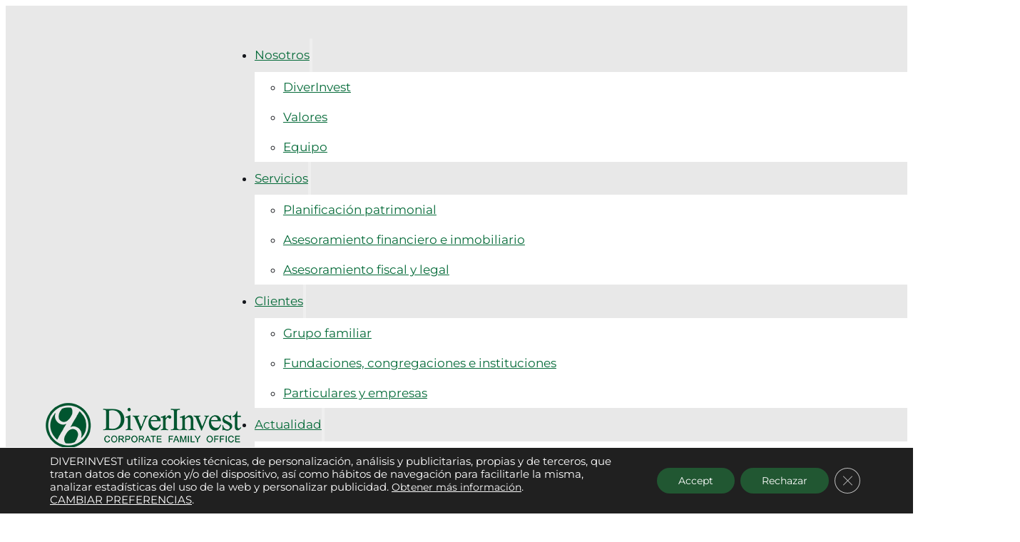

--- FILE ---
content_type: text/html; charset=UTF-8
request_url: https://diverinvest.es/canal-etico/
body_size: 18454
content:
<!DOCTYPE html>
<html lang="es-ES">
<head>
<meta charset="UTF-8">
<meta name="viewport" content="width=device-width, initial-scale=1">
<meta name='robots' content='index, follow, max-image-preview:large, max-snippet:-1, max-video-preview:-1' />

	<!-- This site is optimized with the Yoast SEO plugin v26.7 - https://yoast.com/wordpress/plugins/seo/ -->
	<title>Canal ético - DiverInvest</title>
	<link rel="canonical" href="https://diverinvest.es/canal-etico/" />
	<meta property="og:locale" content="es_ES" />
	<meta property="og:type" content="article" />
	<meta property="og:title" content="Canal ético - DiverInvest" />
	<meta property="og:url" content="https://diverinvest.es/canal-etico/" />
	<meta property="og:site_name" content="DiverInvest" />
	<meta property="article:modified_time" content="2025-09-17T09:41:47+00:00" />
	<meta name="twitter:card" content="summary_large_image" />
	<meta name="twitter:label1" content="Tiempo de lectura" />
	<meta name="twitter:data1" content="1 minuto" />
	<script type="application/ld+json" class="yoast-schema-graph">{"@context":"https://schema.org","@graph":[{"@type":"WebPage","@id":"https://diverinvest.es/canal-etico/","url":"https://diverinvest.es/canal-etico/","name":"Canal ético - DiverInvest","isPartOf":{"@id":"https://diverinvest.es/#website"},"datePublished":"2023-12-04T17:38:16+00:00","dateModified":"2025-09-17T09:41:47+00:00","breadcrumb":{"@id":"https://diverinvest.es/canal-etico/#breadcrumb"},"inLanguage":"es","potentialAction":[{"@type":"ReadAction","target":["https://diverinvest.es/canal-etico/"]}]},{"@type":"BreadcrumbList","@id":"https://diverinvest.es/canal-etico/#breadcrumb","itemListElement":[{"@type":"ListItem","position":1,"name":"Portada","item":"https://diverinvest.es/"},{"@type":"ListItem","position":2,"name":"Canal ético"}]},{"@type":"WebSite","@id":"https://diverinvest.es/#website","url":"https://diverinvest.es/","name":"DiverInvest","description":"Corporate Family Office","potentialAction":[{"@type":"SearchAction","target":{"@type":"EntryPoint","urlTemplate":"https://diverinvest.es/?s={search_term_string}"},"query-input":{"@type":"PropertyValueSpecification","valueRequired":true,"valueName":"search_term_string"}}],"inLanguage":"es"}]}</script>
	<!-- / Yoast SEO plugin. -->


<link rel='dns-prefetch' href='//www.googletagmanager.com' />

<link rel="alternate" type="application/rss+xml" title="DiverInvest &raquo; Feed" href="https://diverinvest.es/feed/" />
<link rel="alternate" type="application/rss+xml" title="DiverInvest &raquo; Feed de los comentarios" href="https://diverinvest.es/comments/feed/" />
<link rel="alternate" title="oEmbed (JSON)" type="application/json+oembed" href="https://diverinvest.es/wp-json/oembed/1.0/embed?url=https%3A%2F%2Fdiverinvest.es%2Fcanal-etico%2F" />
<link rel="alternate" title="oEmbed (XML)" type="text/xml+oembed" href="https://diverinvest.es/wp-json/oembed/1.0/embed?url=https%3A%2F%2Fdiverinvest.es%2Fcanal-etico%2F&#038;format=xml" />
<style id='wp-img-auto-sizes-contain-inline-css'>
img:is([sizes=auto i],[sizes^="auto," i]){contain-intrinsic-size:3000px 1500px}
/*# sourceURL=wp-img-auto-sizes-contain-inline-css */
</style>
<style id='classic-theme-styles-inline-css'>
/*! This file is auto-generated */
.wp-block-button__link{color:#fff;background-color:#32373c;border-radius:9999px;box-shadow:none;text-decoration:none;padding:calc(.667em + 2px) calc(1.333em + 2px);font-size:1.125em}.wp-block-file__button{background:#32373c;color:#fff;text-decoration:none}
/*# sourceURL=/wp-includes/css/classic-themes.min.css */
</style>
<link data-minify="1" rel='stylesheet' id='automaticcss-core-css' href='https://diverinvest.es/wp-content/cache/min/1/wp-content/uploads/automatic-css/automatic.css?ver=1768107826' media='all' />
<link rel='stylesheet' id='wpml-legacy-horizontal-list-0-css' href='https://diverinvest.es/wp-content/plugins/sitepress-multilingual-cms/templates/language-switchers/legacy-list-horizontal/style.min.css?ver=1' media='all' />
<link rel='stylesheet' id='wpml-menu-item-0-css' href='https://diverinvest.es/wp-content/plugins/sitepress-multilingual-cms/templates/language-switchers/menu-item/style.min.css?ver=1' media='all' />
<link rel='stylesheet' id='bricks-frontend-css' href='https://diverinvest.es/wp-content/themes/bricks/assets/css/frontend-light-layer.min.css?ver=1767173350' media='all' />
<style id='bricks-frontend-inline-css'>
@font-face{font-family:"Montserrat";font-weight:400;font-display:swap;src:url(https://diverinvest.es/wp-content/uploads/Montserrat-Regular.woff2) format("woff2"),url(https://diverinvest.es/wp-content/uploads/Montserrat-Regular.woff) format("woff"),url(https://diverinvest.es/wp-content/uploads/Montserrat-Regular.ttf) format("truetype");}@font-face{font-family:"Montserrat";font-weight:700;font-display:swap;src:url(https://diverinvest.es/wp-content/uploads/Montserrat-Bold.woff2) format("woff2"),url(https://diverinvest.es/wp-content/uploads/Montserrat-Bold.woff) format("woff"),url(https://diverinvest.es/wp-content/uploads/Montserrat-Bold.ttf) format("truetype");}

/*# sourceURL=bricks-frontend-inline-css */
</style>
<link rel='stylesheet' id='bricks-child-css' href='https://diverinvest.es/wp-content/themes/bricks-child/style.css?ver=1665693221' media='all' />
<link rel='stylesheet' id='bricks-color-palettes-css' href='https://diverinvest.es/wp-content/uploads/bricks/css/color-palettes.min.css?ver=1767232493' media='all' />
<link rel='stylesheet' id='bricks-theme-style-websalia-css' href='https://diverinvest.es/wp-content/uploads/bricks/css/theme-style-websalia.min.css?ver=1767232493' media='all' />
<link rel='stylesheet' id='bricks-post-50-css' href='https://diverinvest.es/wp-content/uploads/bricks/css/post-50.min.css?ver=1767232493' media='all' />
<link rel='stylesheet' id='bricks-post-64-css' href='https://diverinvest.es/wp-content/uploads/bricks/css/post-64.min.css?ver=1767232493' media='all' />
<link rel='stylesheet' id='bricks-post-52-css' href='https://diverinvest.es/wp-content/uploads/bricks/css/post-52.min.css?ver=1767232493' media='all' />
<link data-minify="1" rel='stylesheet' id='bricks-font-awesome-6-brands-css' href='https://diverinvest.es/wp-content/cache/min/1/wp-content/themes/bricks/assets/css/libs/font-awesome-6-brands-layer.min.css?ver=1768107826' media='all' />
<link data-minify="1" rel='stylesheet' id='bricks-font-awesome-6-css' href='https://diverinvest.es/wp-content/cache/min/1/wp-content/themes/bricks/assets/css/libs/font-awesome-6-layer.min.css?ver=1768107861' media='all' />
<link data-minify="1" rel='stylesheet' id='automaticcss-bricks-css' href='https://diverinvest.es/wp-content/cache/min/1/wp-content/uploads/automatic-css/automatic-bricks.css?ver=1768107826' media='all' />
<link rel='stylesheet' id='color-scheme-switcher-frontend-css' href='https://diverinvest.es/wp-content/plugins/automaticcss-plugin/classes/Features/Color_Scheme_Switcher/css/frontend.css?ver=1767172763' media='all' />
<link data-minify="1" rel='stylesheet' id='automaticcss-frames-css' href='https://diverinvest.es/wp-content/cache/min/1/wp-content/uploads/automatic-css/automatic-frames.css?ver=1768107826' media='all' />
<style id='bricks-frontend-inline-inline-css'>
.fr-header-alpha {padding-top: var(--space-m); padding-right: var(--section-padding-x); padding-bottom: var(--space-m); padding-left: var(--section-padding-x); background-color: var(--secondary-light-trans-60); position: relative; z-index: 5}.fr-header-alpha__inner {display: flex; align-items: center; justify-content: space-between; flex-direction: row}@media (max-width: 767px) {.fr-header-alpha__inner {flex-wrap: nowrap}}.fr-header-alpha__logo {width: 15em}.fr-nav-alpha .bricks-mobile-menu-toggle {color: var(--fr-text-dark)}.fr-nav-alpha .bricks-mobile-menu > li > a {color: var(--fr-text-light)}.fr-nav-alpha .bricks-mobile-menu > li > .brx-submenu-toggle > * {color: var(--fr-text-light)}.fr-nav-alpha .bricks-nav-menu > li {margin-left: 0}.fr-nav-alpha .bricks-nav-menu .sub-menu .brx-submenu-toggle > a + button {color: var(--link-color); font-size: var(--text-s); line-height: 1}.fr-nav-alpha .bricks-nav-menu .sub-menu {background-color: var(--white)}.fr-nav-alpha .bricks-nav-menu .sub-menu > li > a {color: var(--action); line-height: 2.5em}.fr-nav-alpha .bricks-nav-menu .sub-menu > li > .brx-submenu-toggle > * {color: var(--action); line-height: 2.5em}.fr-nav-alpha .bricks-nav-menu > li.menu-item-has-children > .brx-submenu-toggle button[aria-expanded] {font-size: var(--text-s)}.fr-nav-alpha .bricks-mobile-menu .sub-menu > li > a {color: var(--fr-text-light)}.fr-nav-alpha .bricks-mobile-menu .sub-menu > li > .brx-submenu-toggle > * {color: var(--fr-text-light)}.fr-nav-alpha .bricks-nav-menu > li:hover > a {color: var(--action-ultra-dark)}.fr-nav-alpha .bricks-nav-menu > li:hover > .brx-submenu-toggle > * {color: var(--action-ultra-dark)}.fr-nav-alpha .bricks-nav-menu > li > a {color: var(--action); padding-top: var(--btn-pad-y); padding-bottom: var(--btn-pad-y)}.fr-nav-alpha .bricks-nav-menu > li > .brx-submenu-toggle > * {color: var(--action); padding-top: var(--btn-pad-y); padding-bottom: var(--btn-pad-y)}.fr-nav-alpha .bricks-nav-menu .current-menu-item > a {color: var(--action-ultra-dark)}.fr-nav-alpha .bricks-nav-menu .current-menu-item > .brx-submenu-toggle > * {color: var(--action-ultra-dark)}.fr-nav-alpha .bricks-nav-menu > .current-menu-parent > a {color: var(--action-ultra-dark)}.fr-nav-alpha .bricks-nav-menu > .current-menu-parent > .brx-submenu-toggle > * {color: var(--action-ultra-dark)}.fr-nav-alpha .bricks-nav-menu > .current-menu-ancestor > a {color: var(--action-ultra-dark)}.fr-nav-alpha .bricks-nav-menu > .current-menu-ancestor > .brx-submenu-toggle > * {color: var(--action-ultra-dark)}.fr-nav-alpha .bricks-nav-menu .brx-submenu-toggle button {margin-left: .5em}.fr-nav-alpha .bricks-nav-menu .sub-menu > li:hover > a {color: var(--action-hover)}.fr-nav-alpha .bricks-nav-menu .sub-menu > li:hover > .brx-submenu-toggle > * {color: var(--action-hover)}.fr-nav-alpha .bricks-nav-menu .sub-menu .brx-submenu-toggle > a:hover + button {color: var(--link-color-hover)}.fr-nav-alpha .bricks-nav-menu .sub-menu button[aria-expanded="true"] > * {transform: rotateZ(270deg)}.fr-nav-alpha .bricks-nav-menu button[aria-expanded="true"] > * {transform: rotateZ(180deg)}.fr-nav-alpha .bricks-nav-menu .sub-menu a {padding-top: 5px; padding-right: 0; padding-bottom: 5px; padding-left: 0}.fr-nav-alpha .bricks-nav-menu .sub-menu button {padding-top: 5px; padding-right: 0; padding-bottom: 5px; padding-left: 0}.fr-nav-alpha .bricks-nav-menu {gap: var(--content-gap)}.fr-nav-alpha { --link-color: var(--white); --link-color-hover: var(--white); --link-color-active: var(--white); --toggle-gap: .5em; --sub-item-padding:1em;} .fr-nav-alpha ul.bricks-mobile-menu { display: flex;} .show-mobile-menu ul.bricks-mobile-menu { display: flex; flex-direction: column; align-items: flex-start;} .fr-nav-alpha .brx-submenu-toggle { display: flex; flex-direction: row; gap: var(--toggle-gap);} .fr-nav-alpha .brx-submenu-toggle button { margin: 0!important; padding: 0!important;} .fr-nav-alpha .sub-menu { min-width: auto!important;} .fr-nav-alpha .sub-menu li { padding-inline: var(--sub-item-padding);} .fr-nav-alpha :not(.sub-menu) li:last-child { margin-left: -20px;} .fr-nav-alpha .sub-menu li:last-child { margin-left: 0;} .fr-nav-alpha .bricks-mobile-menu-wrapper li:last-child { margin-left:0;}@media (max-width: 991px) {.fr-nav-alpha {line-height: 0}}@media (max-width: 767px) {.fr-nav-alpha .bricks-mobile-menu > .menu-item-has-children .brx-submenu-toggle button {color: var(--fr-text-light)}}.fr-hero-golf {row-gap: var(--fr-container-gap); padding-bottom: 0}.fr-hero-golf__content-wrapper {align-items: center; text-align: center; row-gap: var(--fr-content-gap)}@media (max-width: 767px) {.fr-hero-golf__content-wrapper {align-items: flex-start; text-align: left}}.fr-blog-post-body-alpha {row-gap: var(--fr-container-gap); max-width: 600px}.fr-blog-post-body-alpha__inner {width: 40em; column-gap: var(--space-m); row-gap: var(--space-m)}.fr-checklist-alpha {row-gap: var(--fr-card-gap); padding-left: 0; margin-top: 0; margin-bottom: 0}.fr-checklist-alpha__li {flex-direction: row; align-items: flex-start; flex-wrap: nowrap; column-gap: .5em}.fr-checklist-alpha__icon {font-size: var(--text-l); position: relative; top: .1em}.fr-checklist-alpha__text {line-height: 1.2}.fr-footer-alpha {background-color: var(--shade-light)}.fr-footer-alpha__grid {grid-gap: var(--space-xxl); display: grid; align-items: initial; grid-template-columns: var(--grid-2); grid-template-rows: var(--grid-1); align-items: stretch}@media (max-width: 991px) {.fr-footer-alpha__grid {grid-template-columns: var(--grid-1)}}.fr-footer-alpha__content-wrapper {row-gap: var(--content-gap)}.acss-style-guide__hero {background-image: linear-gradient(180deg, #101923, #293e57)}.footer-image-regulators {max-width: 150px; align-self: center}.fr-footer-alpha__nav {display: grid; align-items: initial; align-items: stretch; grid-template-columns: var(--grid-2); grid-template-rows: var(--grid-1); grid-gap: var(--space-l)}@media (max-width: 991px) {.fr-footer-alpha__nav {grid-template-columns: var(--grid-1)}}.fr-footer-alpha__nav-column {row-gap: var(--content-gap)}.fr-footer-alpha__nav-ul {row-gap: var(--space-xs)}.fr-footer-alpha__li {display: flex; column-gap: var(--space-xs); align-items: center}.fr-footer-alpha__link {font-size: var(--text-xs)}.fr-subfooter-alpha {background-color: var(--shade-light); padding-top: var(--space-s); padding-bottom: var(--space-s)}.fr-subfooter-alpha__inner {display: flex; flex-direction: row; column-gap: var(--space-s); row-gap: var(--space-s); align-items: center; justify-content: space-between}.fr-social-alpha {align-items: center; display: flex; column-gap: var(--fr-card-gap); flex-wrap: wrap}@media (max-width: 991px) {.fr-social-alpha {row-gap: 1em}}.fr-social-alpha__icon-wrapper {flex-direction: row; display: flex; align-items: center; column-gap: px; text-decoration: none}.fr-social-alpha__icon {font-size: var(--text-l); text-align: center}
/*# sourceURL=bricks-frontend-inline-inline-css */
</style>
<link data-minify="1" rel='stylesheet' id='moove_gdpr_frontend-css' href='https://diverinvest.es/wp-content/cache/min/1/wp-content/plugins/gdpr-cookie-compliance/dist/styles/gdpr-main-nf.css?ver=1768107826' media='all' />
<style id='moove_gdpr_frontend-inline-css'>
				#moove_gdpr_cookie_modal .moove-gdpr-modal-content .moove-gdpr-tab-main h3.tab-title, 
				#moove_gdpr_cookie_modal .moove-gdpr-modal-content .moove-gdpr-tab-main span.tab-title,
				#moove_gdpr_cookie_modal .moove-gdpr-modal-content .moove-gdpr-modal-left-content #moove-gdpr-menu li a, 
				#moove_gdpr_cookie_modal .moove-gdpr-modal-content .moove-gdpr-modal-left-content #moove-gdpr-menu li button,
				#moove_gdpr_cookie_modal .moove-gdpr-modal-content .moove-gdpr-modal-left-content .moove-gdpr-branding-cnt a,
				#moove_gdpr_cookie_modal .moove-gdpr-modal-content .moove-gdpr-modal-footer-content .moove-gdpr-button-holder a.mgbutton, 
				#moove_gdpr_cookie_modal .moove-gdpr-modal-content .moove-gdpr-modal-footer-content .moove-gdpr-button-holder button.mgbutton,
				#moove_gdpr_cookie_modal .cookie-switch .cookie-slider:after, 
				#moove_gdpr_cookie_modal .cookie-switch .slider:after, 
				#moove_gdpr_cookie_modal .switch .cookie-slider:after, 
				#moove_gdpr_cookie_modal .switch .slider:after,
				#moove_gdpr_cookie_info_bar .moove-gdpr-info-bar-container .moove-gdpr-info-bar-content p, 
				#moove_gdpr_cookie_info_bar .moove-gdpr-info-bar-container .moove-gdpr-info-bar-content p a,
				#moove_gdpr_cookie_info_bar .moove-gdpr-info-bar-container .moove-gdpr-info-bar-content a.mgbutton, 
				#moove_gdpr_cookie_info_bar .moove-gdpr-info-bar-container .moove-gdpr-info-bar-content button.mgbutton,
				#moove_gdpr_cookie_modal .moove-gdpr-modal-content .moove-gdpr-tab-main .moove-gdpr-tab-main-content h1, 
				#moove_gdpr_cookie_modal .moove-gdpr-modal-content .moove-gdpr-tab-main .moove-gdpr-tab-main-content h2, 
				#moove_gdpr_cookie_modal .moove-gdpr-modal-content .moove-gdpr-tab-main .moove-gdpr-tab-main-content h3, 
				#moove_gdpr_cookie_modal .moove-gdpr-modal-content .moove-gdpr-tab-main .moove-gdpr-tab-main-content h4, 
				#moove_gdpr_cookie_modal .moove-gdpr-modal-content .moove-gdpr-tab-main .moove-gdpr-tab-main-content h5, 
				#moove_gdpr_cookie_modal .moove-gdpr-modal-content .moove-gdpr-tab-main .moove-gdpr-tab-main-content h6,
				#moove_gdpr_cookie_modal .moove-gdpr-modal-content.moove_gdpr_modal_theme_v2 .moove-gdpr-modal-title .tab-title,
				#moove_gdpr_cookie_modal .moove-gdpr-modal-content.moove_gdpr_modal_theme_v2 .moove-gdpr-tab-main h3.tab-title, 
				#moove_gdpr_cookie_modal .moove-gdpr-modal-content.moove_gdpr_modal_theme_v2 .moove-gdpr-tab-main span.tab-title,
				#moove_gdpr_cookie_modal .moove-gdpr-modal-content.moove_gdpr_modal_theme_v2 .moove-gdpr-branding-cnt a {
					font-weight: inherit				}
			#moove_gdpr_cookie_modal,#moove_gdpr_cookie_info_bar,.gdpr_cookie_settings_shortcode_content{font-family:inherit}#moove_gdpr_save_popup_settings_button{background-color:#373737;color:#fff}#moove_gdpr_save_popup_settings_button:hover{background-color:#000}#moove_gdpr_cookie_info_bar .moove-gdpr-info-bar-container .moove-gdpr-info-bar-content a.mgbutton,#moove_gdpr_cookie_info_bar .moove-gdpr-info-bar-container .moove-gdpr-info-bar-content button.mgbutton{background-color:#215732}#moove_gdpr_cookie_modal .moove-gdpr-modal-content .moove-gdpr-modal-footer-content .moove-gdpr-button-holder a.mgbutton,#moove_gdpr_cookie_modal .moove-gdpr-modal-content .moove-gdpr-modal-footer-content .moove-gdpr-button-holder button.mgbutton,.gdpr_cookie_settings_shortcode_content .gdpr-shr-button.button-green{background-color:#215732;border-color:#215732}#moove_gdpr_cookie_modal .moove-gdpr-modal-content .moove-gdpr-modal-footer-content .moove-gdpr-button-holder a.mgbutton:hover,#moove_gdpr_cookie_modal .moove-gdpr-modal-content .moove-gdpr-modal-footer-content .moove-gdpr-button-holder button.mgbutton:hover,.gdpr_cookie_settings_shortcode_content .gdpr-shr-button.button-green:hover{background-color:#fff;color:#215732}#moove_gdpr_cookie_modal .moove-gdpr-modal-content .moove-gdpr-modal-close i,#moove_gdpr_cookie_modal .moove-gdpr-modal-content .moove-gdpr-modal-close span.gdpr-icon{background-color:#215732;border:1px solid #215732}#moove_gdpr_cookie_info_bar span.moove-gdpr-infobar-allow-all.focus-g,#moove_gdpr_cookie_info_bar span.moove-gdpr-infobar-allow-all:focus,#moove_gdpr_cookie_info_bar button.moove-gdpr-infobar-allow-all.focus-g,#moove_gdpr_cookie_info_bar button.moove-gdpr-infobar-allow-all:focus,#moove_gdpr_cookie_info_bar span.moove-gdpr-infobar-reject-btn.focus-g,#moove_gdpr_cookie_info_bar span.moove-gdpr-infobar-reject-btn:focus,#moove_gdpr_cookie_info_bar button.moove-gdpr-infobar-reject-btn.focus-g,#moove_gdpr_cookie_info_bar button.moove-gdpr-infobar-reject-btn:focus,#moove_gdpr_cookie_info_bar span.change-settings-button.focus-g,#moove_gdpr_cookie_info_bar span.change-settings-button:focus,#moove_gdpr_cookie_info_bar button.change-settings-button.focus-g,#moove_gdpr_cookie_info_bar button.change-settings-button:focus{-webkit-box-shadow:0 0 1px 3px #215732;-moz-box-shadow:0 0 1px 3px #215732;box-shadow:0 0 1px 3px #215732}#moove_gdpr_cookie_modal .moove-gdpr-modal-content .moove-gdpr-modal-close i:hover,#moove_gdpr_cookie_modal .moove-gdpr-modal-content .moove-gdpr-modal-close span.gdpr-icon:hover,#moove_gdpr_cookie_info_bar span[data-href]>u.change-settings-button{color:#215732}#moove_gdpr_cookie_modal .moove-gdpr-modal-content .moove-gdpr-modal-left-content #moove-gdpr-menu li.menu-item-selected a span.gdpr-icon,#moove_gdpr_cookie_modal .moove-gdpr-modal-content .moove-gdpr-modal-left-content #moove-gdpr-menu li.menu-item-selected button span.gdpr-icon{color:inherit}#moove_gdpr_cookie_modal .moove-gdpr-modal-content .moove-gdpr-modal-left-content #moove-gdpr-menu li a span.gdpr-icon,#moove_gdpr_cookie_modal .moove-gdpr-modal-content .moove-gdpr-modal-left-content #moove-gdpr-menu li button span.gdpr-icon{color:inherit}#moove_gdpr_cookie_modal .gdpr-acc-link{line-height:0;font-size:0;color:transparent;position:absolute}#moove_gdpr_cookie_modal .moove-gdpr-modal-content .moove-gdpr-modal-close:hover i,#moove_gdpr_cookie_modal .moove-gdpr-modal-content .moove-gdpr-modal-left-content #moove-gdpr-menu li a,#moove_gdpr_cookie_modal .moove-gdpr-modal-content .moove-gdpr-modal-left-content #moove-gdpr-menu li button,#moove_gdpr_cookie_modal .moove-gdpr-modal-content .moove-gdpr-modal-left-content #moove-gdpr-menu li button i,#moove_gdpr_cookie_modal .moove-gdpr-modal-content .moove-gdpr-modal-left-content #moove-gdpr-menu li a i,#moove_gdpr_cookie_modal .moove-gdpr-modal-content .moove-gdpr-tab-main .moove-gdpr-tab-main-content a:hover,#moove_gdpr_cookie_info_bar.moove-gdpr-dark-scheme .moove-gdpr-info-bar-container .moove-gdpr-info-bar-content a.mgbutton:hover,#moove_gdpr_cookie_info_bar.moove-gdpr-dark-scheme .moove-gdpr-info-bar-container .moove-gdpr-info-bar-content button.mgbutton:hover,#moove_gdpr_cookie_info_bar.moove-gdpr-dark-scheme .moove-gdpr-info-bar-container .moove-gdpr-info-bar-content a:hover,#moove_gdpr_cookie_info_bar.moove-gdpr-dark-scheme .moove-gdpr-info-bar-container .moove-gdpr-info-bar-content button:hover,#moove_gdpr_cookie_info_bar.moove-gdpr-dark-scheme .moove-gdpr-info-bar-container .moove-gdpr-info-bar-content span.change-settings-button:hover,#moove_gdpr_cookie_info_bar.moove-gdpr-dark-scheme .moove-gdpr-info-bar-container .moove-gdpr-info-bar-content button.change-settings-button:hover,#moove_gdpr_cookie_info_bar.moove-gdpr-dark-scheme .moove-gdpr-info-bar-container .moove-gdpr-info-bar-content u.change-settings-button:hover,#moove_gdpr_cookie_info_bar span[data-href]>u.change-settings-button,#moove_gdpr_cookie_info_bar.moove-gdpr-dark-scheme .moove-gdpr-info-bar-container .moove-gdpr-info-bar-content a.mgbutton.focus-g,#moove_gdpr_cookie_info_bar.moove-gdpr-dark-scheme .moove-gdpr-info-bar-container .moove-gdpr-info-bar-content button.mgbutton.focus-g,#moove_gdpr_cookie_info_bar.moove-gdpr-dark-scheme .moove-gdpr-info-bar-container .moove-gdpr-info-bar-content a.focus-g,#moove_gdpr_cookie_info_bar.moove-gdpr-dark-scheme .moove-gdpr-info-bar-container .moove-gdpr-info-bar-content button.focus-g,#moove_gdpr_cookie_info_bar.moove-gdpr-dark-scheme .moove-gdpr-info-bar-container .moove-gdpr-info-bar-content a.mgbutton:focus,#moove_gdpr_cookie_info_bar.moove-gdpr-dark-scheme .moove-gdpr-info-bar-container .moove-gdpr-info-bar-content button.mgbutton:focus,#moove_gdpr_cookie_info_bar.moove-gdpr-dark-scheme .moove-gdpr-info-bar-container .moove-gdpr-info-bar-content a:focus,#moove_gdpr_cookie_info_bar.moove-gdpr-dark-scheme .moove-gdpr-info-bar-container .moove-gdpr-info-bar-content button:focus,#moove_gdpr_cookie_info_bar.moove-gdpr-dark-scheme .moove-gdpr-info-bar-container .moove-gdpr-info-bar-content span.change-settings-button.focus-g,span.change-settings-button:focus,button.change-settings-button.focus-g,button.change-settings-button:focus,#moove_gdpr_cookie_info_bar.moove-gdpr-dark-scheme .moove-gdpr-info-bar-container .moove-gdpr-info-bar-content u.change-settings-button.focus-g,#moove_gdpr_cookie_info_bar.moove-gdpr-dark-scheme .moove-gdpr-info-bar-container .moove-gdpr-info-bar-content u.change-settings-button:focus{color:#215732}#moove_gdpr_cookie_modal .moove-gdpr-branding.focus-g span,#moove_gdpr_cookie_modal .moove-gdpr-modal-content .moove-gdpr-tab-main a.focus-g,#moove_gdpr_cookie_modal .moove-gdpr-modal-content .moove-gdpr-tab-main .gdpr-cd-details-toggle.focus-g{color:#215732}#moove_gdpr_cookie_modal.gdpr_lightbox-hide{display:none}
/*# sourceURL=moove_gdpr_frontend-inline-css */
</style>
<script id="wpml-cookie-js-extra">
var wpml_cookies = {"wp-wpml_current_language":{"value":"es","expires":1,"path":"/"}};
var wpml_cookies = {"wp-wpml_current_language":{"value":"es","expires":1,"path":"/"}};
//# sourceURL=wpml-cookie-js-extra
</script>
<script data-minify="1" src="https://diverinvest.es/wp-content/cache/min/1/wp-content/plugins/sitepress-multilingual-cms/res/js/cookies/language-cookie.js?ver=1768107826" id="wpml-cookie-js" defer data-wp-strategy="defer"></script>
<script id="color-scheme-switcher-frontend-js-extra">
var acss = {"color_mode":"light","enable_client_color_preference":"false"};
//# sourceURL=color-scheme-switcher-frontend-js-extra
</script>
<script src="https://diverinvest.es/wp-content/plugins/automaticcss-plugin/classes/Features/Color_Scheme_Switcher/js/frontend.min.js?ver=1767172763" id="color-scheme-switcher-frontend-js" data-rocket-defer defer></script>

<!-- Fragmento de código de la etiqueta de Google (gtag.js) añadida por Site Kit -->
<!-- Fragmento de código de Google Analytics añadido por Site Kit -->
<script src="https://www.googletagmanager.com/gtag/js?id=GT-T9CQTJQT" id="google_gtagjs-js" async></script>
<script id="google_gtagjs-js-after">
window.dataLayer = window.dataLayer || [];function gtag(){dataLayer.push(arguments);}
gtag("set","linker",{"domains":["diverinvest.es"]});
gtag("js", new Date());
gtag("set", "developer_id.dZTNiMT", true);
gtag("config", "GT-T9CQTJQT");
 window._googlesitekit = window._googlesitekit || {}; window._googlesitekit.throttledEvents = []; window._googlesitekit.gtagEvent = (name, data) => { var key = JSON.stringify( { name, data } ); if ( !! window._googlesitekit.throttledEvents[ key ] ) { return; } window._googlesitekit.throttledEvents[ key ] = true; setTimeout( () => { delete window._googlesitekit.throttledEvents[ key ]; }, 5 ); gtag( "event", name, { ...data, event_source: "site-kit" } ); }; 
//# sourceURL=google_gtagjs-js-after
</script>
<script src="https://diverinvest.es/wp-includes/js/jquery/jquery.min.js?ver=3.7.1" id="jquery-core-js" data-rocket-defer defer></script>
<link rel="https://api.w.org/" href="https://diverinvest.es/wp-json/" /><link rel="alternate" title="JSON" type="application/json" href="https://diverinvest.es/wp-json/wp/v2/pages/5430" /><link rel="EditURI" type="application/rsd+xml" title="RSD" href="https://diverinvest.es/xmlrpc.php?rsd" />
<meta name="generator" content="WordPress 6.9" />
<link rel='shortlink' href='https://diverinvest.es/?p=5430' />
<style type='text/css'  class='wpcb2-inline-style'>
@charset "UTF-8";
.brx-body .bricks-nav-menu ul:not(.sub-menu) li a {
  flex-direction: column;
}
.brx-body .bricks-nav-menu ul:not(.sub-menu) li a::after {
  content: "";
  display: flex;
  width: 0;
  height: 2px;
  background: var(--white);
  transition: 0.3s all ease-in-out;
}
.brx-body .bricks-nav-menu ul:not(.sub-menu) li a:hover::after {
  width: 100%;
}
.brx-body .bricks-nav-menu ul:not(.sub-menu) li.current-menu-item a::after {
  width: 100%;
}
.jump-on-hover {
  transition: all 0.3s ease;
}
.jump-on-hover:hover {
  transform: translateY(-0.5em);
}
.arrow-right-animate:after, .mab-image-accordion-button:after {
  content: "→";
  margin-left: 0.1em;
  transform: rotate(-30deg);
  transition: all 0.3s ease-in-out;
  font-size: 1.2em;
}
.arrow-right-animate:hover:after, .mab-image-accordion-button:hover:after {
  transform: rotate(0deg);
}
.underline-animate {
  text-decoration: none;
  background-image: linear-gradient(var(--action), var(--action));
  background-size: 0% 2px;
  background-position: 0 100%;
  background-repeat: no-repeat;
  transition: 0.5s ease all;
}
.underline-animate:hover {
  background-size: 100% 2px;
}
.btn--main {
  color: var(--action-trans-80);
  padding: 0.2em 0 0.2em 0;
  text-decoration: none;
  background-image: linear-gradient(var(--action), var(--action));
  background-size: 0% 2px;
  background-position: 0 100%;
  background-repeat: no-repeat;
  transition: 0.5s ease all;
}
.btn--main:after {
  content: "→";
  margin-left: 0.1em;
  transform: rotate(-30deg);
  transition: all 0.3s ease-in-out;
  font-size: 1.2em;
}
.btn--main:hover {
  background-size: 100% 2px;
  color: var(--action);
}
.btn--main:hover:after {
  transform: rotate(0deg);
}
form [data-text-editor] {
  font-size: 14px;
}

</style><meta name="generator" content="WPML ver:4.8.6 stt:8,1,2;" />
<meta name="generator" content="Site Kit by Google 1.170.0" /><style id='wp-block-list-inline-css'>
ol,ul{box-sizing:border-box}:root :where(.wp-block-list.has-background){padding:1.25em 2.375em}
/*# sourceURL=https://diverinvest.es/wp-includes/blocks/list/style.min.css */
</style>
<style id='global-styles-inline-css'>
:root{--wp--preset--aspect-ratio--square: 1;--wp--preset--aspect-ratio--4-3: 4/3;--wp--preset--aspect-ratio--3-4: 3/4;--wp--preset--aspect-ratio--3-2: 3/2;--wp--preset--aspect-ratio--2-3: 2/3;--wp--preset--aspect-ratio--16-9: 16/9;--wp--preset--aspect-ratio--9-16: 9/16;--wp--preset--color--black: #000000;--wp--preset--color--cyan-bluish-gray: #abb8c3;--wp--preset--color--white: #ffffff;--wp--preset--color--pale-pink: #f78da7;--wp--preset--color--vivid-red: #cf2e2e;--wp--preset--color--luminous-vivid-orange: #ff6900;--wp--preset--color--luminous-vivid-amber: #fcb900;--wp--preset--color--light-green-cyan: #7bdcb5;--wp--preset--color--vivid-green-cyan: #00d084;--wp--preset--color--pale-cyan-blue: #8ed1fc;--wp--preset--color--vivid-cyan-blue: #0693e3;--wp--preset--color--vivid-purple: #9b51e0;--wp--preset--gradient--vivid-cyan-blue-to-vivid-purple: linear-gradient(135deg,rgb(6,147,227) 0%,rgb(155,81,224) 100%);--wp--preset--gradient--light-green-cyan-to-vivid-green-cyan: linear-gradient(135deg,rgb(122,220,180) 0%,rgb(0,208,130) 100%);--wp--preset--gradient--luminous-vivid-amber-to-luminous-vivid-orange: linear-gradient(135deg,rgb(252,185,0) 0%,rgb(255,105,0) 100%);--wp--preset--gradient--luminous-vivid-orange-to-vivid-red: linear-gradient(135deg,rgb(255,105,0) 0%,rgb(207,46,46) 100%);--wp--preset--gradient--very-light-gray-to-cyan-bluish-gray: linear-gradient(135deg,rgb(238,238,238) 0%,rgb(169,184,195) 100%);--wp--preset--gradient--cool-to-warm-spectrum: linear-gradient(135deg,rgb(74,234,220) 0%,rgb(151,120,209) 20%,rgb(207,42,186) 40%,rgb(238,44,130) 60%,rgb(251,105,98) 80%,rgb(254,248,76) 100%);--wp--preset--gradient--blush-light-purple: linear-gradient(135deg,rgb(255,206,236) 0%,rgb(152,150,240) 100%);--wp--preset--gradient--blush-bordeaux: linear-gradient(135deg,rgb(254,205,165) 0%,rgb(254,45,45) 50%,rgb(107,0,62) 100%);--wp--preset--gradient--luminous-dusk: linear-gradient(135deg,rgb(255,203,112) 0%,rgb(199,81,192) 50%,rgb(65,88,208) 100%);--wp--preset--gradient--pale-ocean: linear-gradient(135deg,rgb(255,245,203) 0%,rgb(182,227,212) 50%,rgb(51,167,181) 100%);--wp--preset--gradient--electric-grass: linear-gradient(135deg,rgb(202,248,128) 0%,rgb(113,206,126) 100%);--wp--preset--gradient--midnight: linear-gradient(135deg,rgb(2,3,129) 0%,rgb(40,116,252) 100%);--wp--preset--font-size--small: 13px;--wp--preset--font-size--medium: 20px;--wp--preset--font-size--large: 36px;--wp--preset--font-size--x-large: 42px;--wp--preset--spacing--20: 0.44rem;--wp--preset--spacing--30: 0.67rem;--wp--preset--spacing--40: 1rem;--wp--preset--spacing--50: 1.5rem;--wp--preset--spacing--60: 2.25rem;--wp--preset--spacing--70: 3.38rem;--wp--preset--spacing--80: 5.06rem;--wp--preset--shadow--natural: 6px 6px 9px rgba(0, 0, 0, 0.2);--wp--preset--shadow--deep: 12px 12px 50px rgba(0, 0, 0, 0.4);--wp--preset--shadow--sharp: 6px 6px 0px rgba(0, 0, 0, 0.2);--wp--preset--shadow--outlined: 6px 6px 0px -3px rgb(255, 255, 255), 6px 6px rgb(0, 0, 0);--wp--preset--shadow--crisp: 6px 6px 0px rgb(0, 0, 0);}:where(.is-layout-flex){gap: 0.5em;}:where(.is-layout-grid){gap: 0.5em;}body .is-layout-flex{display: flex;}.is-layout-flex{flex-wrap: wrap;align-items: center;}.is-layout-flex > :is(*, div){margin: 0;}body .is-layout-grid{display: grid;}.is-layout-grid > :is(*, div){margin: 0;}:where(.wp-block-columns.is-layout-flex){gap: 2em;}:where(.wp-block-columns.is-layout-grid){gap: 2em;}:where(.wp-block-post-template.is-layout-flex){gap: 1.25em;}:where(.wp-block-post-template.is-layout-grid){gap: 1.25em;}.has-black-color{color: var(--wp--preset--color--black) !important;}.has-cyan-bluish-gray-color{color: var(--wp--preset--color--cyan-bluish-gray) !important;}.has-white-color{color: var(--wp--preset--color--white) !important;}.has-pale-pink-color{color: var(--wp--preset--color--pale-pink) !important;}.has-vivid-red-color{color: var(--wp--preset--color--vivid-red) !important;}.has-luminous-vivid-orange-color{color: var(--wp--preset--color--luminous-vivid-orange) !important;}.has-luminous-vivid-amber-color{color: var(--wp--preset--color--luminous-vivid-amber) !important;}.has-light-green-cyan-color{color: var(--wp--preset--color--light-green-cyan) !important;}.has-vivid-green-cyan-color{color: var(--wp--preset--color--vivid-green-cyan) !important;}.has-pale-cyan-blue-color{color: var(--wp--preset--color--pale-cyan-blue) !important;}.has-vivid-cyan-blue-color{color: var(--wp--preset--color--vivid-cyan-blue) !important;}.has-vivid-purple-color{color: var(--wp--preset--color--vivid-purple) !important;}.has-black-background-color{background-color: var(--wp--preset--color--black) !important;}.has-cyan-bluish-gray-background-color{background-color: var(--wp--preset--color--cyan-bluish-gray) !important;}.has-white-background-color{background-color: var(--wp--preset--color--white) !important;}.has-pale-pink-background-color{background-color: var(--wp--preset--color--pale-pink) !important;}.has-vivid-red-background-color{background-color: var(--wp--preset--color--vivid-red) !important;}.has-luminous-vivid-orange-background-color{background-color: var(--wp--preset--color--luminous-vivid-orange) !important;}.has-luminous-vivid-amber-background-color{background-color: var(--wp--preset--color--luminous-vivid-amber) !important;}.has-light-green-cyan-background-color{background-color: var(--wp--preset--color--light-green-cyan) !important;}.has-vivid-green-cyan-background-color{background-color: var(--wp--preset--color--vivid-green-cyan) !important;}.has-pale-cyan-blue-background-color{background-color: var(--wp--preset--color--pale-cyan-blue) !important;}.has-vivid-cyan-blue-background-color{background-color: var(--wp--preset--color--vivid-cyan-blue) !important;}.has-vivid-purple-background-color{background-color: var(--wp--preset--color--vivid-purple) !important;}.has-black-border-color{border-color: var(--wp--preset--color--black) !important;}.has-cyan-bluish-gray-border-color{border-color: var(--wp--preset--color--cyan-bluish-gray) !important;}.has-white-border-color{border-color: var(--wp--preset--color--white) !important;}.has-pale-pink-border-color{border-color: var(--wp--preset--color--pale-pink) !important;}.has-vivid-red-border-color{border-color: var(--wp--preset--color--vivid-red) !important;}.has-luminous-vivid-orange-border-color{border-color: var(--wp--preset--color--luminous-vivid-orange) !important;}.has-luminous-vivid-amber-border-color{border-color: var(--wp--preset--color--luminous-vivid-amber) !important;}.has-light-green-cyan-border-color{border-color: var(--wp--preset--color--light-green-cyan) !important;}.has-vivid-green-cyan-border-color{border-color: var(--wp--preset--color--vivid-green-cyan) !important;}.has-pale-cyan-blue-border-color{border-color: var(--wp--preset--color--pale-cyan-blue) !important;}.has-vivid-cyan-blue-border-color{border-color: var(--wp--preset--color--vivid-cyan-blue) !important;}.has-vivid-purple-border-color{border-color: var(--wp--preset--color--vivid-purple) !important;}.has-vivid-cyan-blue-to-vivid-purple-gradient-background{background: var(--wp--preset--gradient--vivid-cyan-blue-to-vivid-purple) !important;}.has-light-green-cyan-to-vivid-green-cyan-gradient-background{background: var(--wp--preset--gradient--light-green-cyan-to-vivid-green-cyan) !important;}.has-luminous-vivid-amber-to-luminous-vivid-orange-gradient-background{background: var(--wp--preset--gradient--luminous-vivid-amber-to-luminous-vivid-orange) !important;}.has-luminous-vivid-orange-to-vivid-red-gradient-background{background: var(--wp--preset--gradient--luminous-vivid-orange-to-vivid-red) !important;}.has-very-light-gray-to-cyan-bluish-gray-gradient-background{background: var(--wp--preset--gradient--very-light-gray-to-cyan-bluish-gray) !important;}.has-cool-to-warm-spectrum-gradient-background{background: var(--wp--preset--gradient--cool-to-warm-spectrum) !important;}.has-blush-light-purple-gradient-background{background: var(--wp--preset--gradient--blush-light-purple) !important;}.has-blush-bordeaux-gradient-background{background: var(--wp--preset--gradient--blush-bordeaux) !important;}.has-luminous-dusk-gradient-background{background: var(--wp--preset--gradient--luminous-dusk) !important;}.has-pale-ocean-gradient-background{background: var(--wp--preset--gradient--pale-ocean) !important;}.has-electric-grass-gradient-background{background: var(--wp--preset--gradient--electric-grass) !important;}.has-midnight-gradient-background{background: var(--wp--preset--gradient--midnight) !important;}.has-small-font-size{font-size: var(--wp--preset--font-size--small) !important;}.has-medium-font-size{font-size: var(--wp--preset--font-size--medium) !important;}.has-large-font-size{font-size: var(--wp--preset--font-size--large) !important;}.has-x-large-font-size{font-size: var(--wp--preset--font-size--x-large) !important;}
/*# sourceURL=global-styles-inline-css */
</style>
<link rel='stylesheet' id='wp-block-library-css' href='https://diverinvest.es/wp-includes/css/dist/block-library/style.min.css?ver=6.9' media='all' />
<style id='wp-block-library-inline-css'>
:where(figure) { margin: 0; }
/*wp_block_styles_on_demand_placeholder:696e4408846cc*/
/*# sourceURL=wp-block-library-inline-css */
</style>
<meta name="generator" content="WP Rocket 3.20.3" data-wpr-features="wpr_defer_js wpr_minify_js wpr_minify_css wpr_preload_links wpr_desktop" /></head>

<body class="wp-singular page-template-default page page-id-5430 wp-theme-bricks wp-child-theme-bricks-child brx-body bricks-is-frontend wp-embed-responsive">		<a class="skip-link" href="#brx-content">Saltar al contenido principal</a>

					<a class="skip-link" href="#brx-footer">Saltar al pie de página</a>
			<header data-rocket-location-hash="b1d326bfe32a673dc0997432ff38fe62" id="brx-header" data-slide-up-after="100"><div data-rocket-location-hash="ef8abfe6d5563b50371cc81cab4cc408" class="brxe-section fr-header-alpha"><div data-rocket-location-hash="6452f7c57963895148190a7a7002ee5d" class="brxe-container fr-header-alpha__inner"><a class="brxe-image fr-header-alpha__logo fr-logo tag" href="/"><img width="274" height="63" src="https://diverinvest.es/wp-content/uploads/logo_DiverInvest_2020_v5_corporate-002_baja.png" class="css-filter size-full" alt="DiverInvest logo" loading="eager" decoding="async" /></a><div id="brxe-ec80a6" data-script-id="ec80a6" class="brxe-nav-menu fr-nav-alpha"><nav class="bricks-nav-menu-wrapper mobile_landscape"><ul id="menu-main-menu" class="bricks-nav-menu"><li id="menu-item-3509" class="menu-item menu-item-type-post_type menu-item-object-page menu-item-has-children menu-item-3509 bricks-menu-item"><div class="brx-submenu-toggle icon-right"><a href="https://diverinvest.es/nosotros/">Nosotros</a><button aria-expanded="false" aria-label="Nosotros Submenú"><svg xmlns="http://www.w3.org/2000/svg" viewBox="0 0 12 12" fill="none" class="menu-item-icon"><path d="M1.50002 4L6.00002 8L10.5 4" stroke-width="1.5" stroke="currentcolor"></path></svg></button></div>
<ul class="sub-menu">
	<li id="menu-item-5183" class="menu-item menu-item-type-custom menu-item-object-custom menu-item-5183 bricks-menu-item"><a href="/nosotros/#diverinvest" data-brx-anchor="true">DiverInvest</a></li>
	<li id="menu-item-5184" class="menu-item menu-item-type-custom menu-item-object-custom menu-item-5184 bricks-menu-item"><a href="/nosotros/#valores" data-brx-anchor="true">Valores</a></li>
	<li id="menu-item-5185" class="menu-item menu-item-type-custom menu-item-object-custom menu-item-5185 bricks-menu-item"><a href="/nosotros/#equipo" data-brx-anchor="true">Equipo</a></li>
</ul>
</li>
<li id="menu-item-314" class="menu-item menu-item-type-post_type menu-item-object-page menu-item-has-children menu-item-314 bricks-menu-item"><div class="brx-submenu-toggle icon-right"><a href="https://diverinvest.es/servicios/">Servicios</a><button aria-expanded="false" aria-label="Servicios Submenú"><svg xmlns="http://www.w3.org/2000/svg" viewBox="0 0 12 12" fill="none" class="menu-item-icon"><path d="M1.50002 4L6.00002 8L10.5 4" stroke-width="1.5" stroke="currentcolor"></path></svg></button></div>
<ul class="sub-menu">
	<li id="menu-item-315" class="menu-item menu-item-type-custom menu-item-object-custom menu-item-315 bricks-menu-item"><a href="/servicios/#planificacion-patrimonial" data-brx-anchor="true">Planificación patrimonial</a></li>
	<li id="menu-item-316" class="menu-item menu-item-type-custom menu-item-object-custom menu-item-316 bricks-menu-item"><a href="/servicios/#asesoramiento-financiero" data-brx-anchor="true">Asesoramiento financiero e inmobiliario</a></li>
	<li id="menu-item-317" class="menu-item menu-item-type-custom menu-item-object-custom menu-item-317 bricks-menu-item"><a href="/servicios/#asesoramiento-fiscal" data-brx-anchor="true">Asesoramiento fiscal y legal</a></li>
</ul>
</li>
<li id="menu-item-199" class="menu-item menu-item-type-post_type menu-item-object-page menu-item-has-children menu-item-199 bricks-menu-item"><div class="brx-submenu-toggle icon-right"><a href="https://diverinvest.es/clientes/">Clientes</a><button aria-expanded="false" aria-label="Clientes Submenú"><svg xmlns="http://www.w3.org/2000/svg" viewBox="0 0 12 12" fill="none" class="menu-item-icon"><path d="M1.50002 4L6.00002 8L10.5 4" stroke-width="1.5" stroke="currentcolor"></path></svg></button></div>
<ul class="sub-menu">
	<li id="menu-item-261" class="menu-item menu-item-type-custom menu-item-object-custom menu-item-261 bricks-menu-item"><a href="/clientes/#grupo-familiar" data-brx-anchor="true">Grupo familiar</a></li>
	<li id="menu-item-262" class="menu-item menu-item-type-custom menu-item-object-custom menu-item-262 bricks-menu-item"><a href="/clientes/#fundaciones-e-instituciones" data-brx-anchor="true">Fundaciones, congregaciones e instituciones</a></li>
	<li id="menu-item-263" class="menu-item menu-item-type-custom menu-item-object-custom menu-item-263 bricks-menu-item"><a href="/clientes/#particulares-y-empresas" data-brx-anchor="true">Particulares y empresas</a></li>
</ul>
</li>
<li id="menu-item-3510" class="menu-item menu-item-type-post_type menu-item-object-page menu-item-has-children menu-item-3510 bricks-menu-item"><div class="brx-submenu-toggle icon-right"><a href="https://diverinvest.es/actualidad/">Actualidad</a><button aria-expanded="false" aria-label="Actualidad Submenú"><svg xmlns="http://www.w3.org/2000/svg" viewBox="0 0 12 12" fill="none" class="menu-item-icon"><path d="M1.50002 4L6.00002 8L10.5 4" stroke-width="1.5" stroke="currentcolor"></path></svg></button></div>
<ul class="sub-menu">
	<li id="menu-item-5187" class="menu-item menu-item-type-custom menu-item-object-custom menu-item-5187 bricks-menu-item"><a href="/actualidad/#noticias" data-brx-anchor="true">Noticias</a></li>
	<li id="menu-item-5188" class="menu-item menu-item-type-custom menu-item-object-custom menu-item-5188 bricks-menu-item"><a href="/actualidad/#cartas-de-david" data-brx-anchor="true">Cartas de David</a></li>
	<li id="menu-item-5189" class="menu-item menu-item-type-custom menu-item-object-custom menu-item-5189 bricks-menu-item"><a href="/actualidad/#eventos" data-brx-anchor="true">Eventos</a></li>
</ul>
</li>
<li id="menu-item-569" class="menu-item menu-item-type-post_type menu-item-object-page menu-item-has-children menu-item-569 bricks-menu-item"><div class="brx-submenu-toggle icon-right"><a href="https://diverinvest.es/contacto/">Contacto</a><button aria-expanded="false" aria-label="Contacto Submenú"><svg xmlns="http://www.w3.org/2000/svg" viewBox="0 0 12 12" fill="none" class="menu-item-icon"><path d="M1.50002 4L6.00002 8L10.5 4" stroke-width="1.5" stroke="currentcolor"></path></svg></button></div>
<ul class="sub-menu">
	<li id="menu-item-3503" class="menu-item menu-item-type-post_type menu-item-object-page menu-item-3503 bricks-menu-item"><a href="https://diverinvest.es/contacto/">Contáctanos</a></li>
	<li id="menu-item-570" class="menu-item menu-item-type-post_type menu-item-object-page menu-item-570 bricks-menu-item"><a href="https://diverinvest.es/trabaja-con-nosotros/">Trabaja con nosotros</a></li>
</ul>
</li>
<li id="menu-item-wpml-ls-2-ca" class="menu-item wpml-ls-slot-2 wpml-ls-item wpml-ls-item-ca wpml-ls-menu-item wpml-ls-first-item menu-item-type-wpml_ls_menu_item menu-item-object-wpml_ls_menu_item menu-item-wpml-ls-2-ca bricks-menu-item"><a title="Cambiar a CA" href="https://diverinvest.es/ca/canal-etic/" aria-label="Cambiar a CA" role="menuitem"><span class="wpml-ls-native" lang="ca">CA</span></a></li>
<li id="menu-item-wpml-ls-2-en" class="menu-item wpml-ls-slot-2 wpml-ls-item wpml-ls-item-en wpml-ls-menu-item wpml-ls-last-item menu-item-type-wpml_ls_menu_item menu-item-object-wpml_ls_menu_item menu-item-wpml-ls-2-en bricks-menu-item"><a title="Cambiar a EN" href="https://diverinvest.es/en/ethical-channel/" aria-label="Cambiar a EN" role="menuitem"><span class="wpml-ls-native" lang="en">EN</span></a></li>
</ul></nav>			<button class="bricks-mobile-menu-toggle" aria-haspopup="true" aria-label="Abrir menú móvil" aria-expanded="false">
				<span class="bar-top"></span>
				<span class="bar-center"></span>
				<span class="bar-bottom"></span>
			</button>
			<nav class="bricks-mobile-menu-wrapper left"><ul id="menu-main-menu-1" class="bricks-mobile-menu"><li class="menu-item menu-item-type-post_type menu-item-object-page menu-item-has-children menu-item-3509 bricks-menu-item"><div class="brx-submenu-toggle icon-right"><a href="https://diverinvest.es/nosotros/">Nosotros</a><button aria-expanded="false" aria-label="Nosotros Submenú"><svg xmlns="http://www.w3.org/2000/svg" viewBox="0 0 12 12" fill="none" class="menu-item-icon"><path d="M1.50002 4L6.00002 8L10.5 4" stroke-width="1.5" stroke="currentcolor"></path></svg></button></div>
<ul class="sub-menu">
	<li class="menu-item menu-item-type-custom menu-item-object-custom menu-item-5183 bricks-menu-item"><a href="/nosotros/#diverinvest" data-brx-anchor="true">DiverInvest</a></li>
	<li class="menu-item menu-item-type-custom menu-item-object-custom menu-item-5184 bricks-menu-item"><a href="/nosotros/#valores" data-brx-anchor="true">Valores</a></li>
	<li class="menu-item menu-item-type-custom menu-item-object-custom menu-item-5185 bricks-menu-item"><a href="/nosotros/#equipo" data-brx-anchor="true">Equipo</a></li>
</ul>
</li>
<li class="menu-item menu-item-type-post_type menu-item-object-page menu-item-has-children menu-item-314 bricks-menu-item"><div class="brx-submenu-toggle icon-right"><a href="https://diverinvest.es/servicios/">Servicios</a><button aria-expanded="false" aria-label="Servicios Submenú"><svg xmlns="http://www.w3.org/2000/svg" viewBox="0 0 12 12" fill="none" class="menu-item-icon"><path d="M1.50002 4L6.00002 8L10.5 4" stroke-width="1.5" stroke="currentcolor"></path></svg></button></div>
<ul class="sub-menu">
	<li class="menu-item menu-item-type-custom menu-item-object-custom menu-item-315 bricks-menu-item"><a href="/servicios/#planificacion-patrimonial" data-brx-anchor="true">Planificación patrimonial</a></li>
	<li class="menu-item menu-item-type-custom menu-item-object-custom menu-item-316 bricks-menu-item"><a href="/servicios/#asesoramiento-financiero" data-brx-anchor="true">Asesoramiento financiero e inmobiliario</a></li>
	<li class="menu-item menu-item-type-custom menu-item-object-custom menu-item-317 bricks-menu-item"><a href="/servicios/#asesoramiento-fiscal" data-brx-anchor="true">Asesoramiento fiscal y legal</a></li>
</ul>
</li>
<li class="menu-item menu-item-type-post_type menu-item-object-page menu-item-has-children menu-item-199 bricks-menu-item"><div class="brx-submenu-toggle icon-right"><a href="https://diverinvest.es/clientes/">Clientes</a><button aria-expanded="false" aria-label="Clientes Submenú"><svg xmlns="http://www.w3.org/2000/svg" viewBox="0 0 12 12" fill="none" class="menu-item-icon"><path d="M1.50002 4L6.00002 8L10.5 4" stroke-width="1.5" stroke="currentcolor"></path></svg></button></div>
<ul class="sub-menu">
	<li class="menu-item menu-item-type-custom menu-item-object-custom menu-item-261 bricks-menu-item"><a href="/clientes/#grupo-familiar" data-brx-anchor="true">Grupo familiar</a></li>
	<li class="menu-item menu-item-type-custom menu-item-object-custom menu-item-262 bricks-menu-item"><a href="/clientes/#fundaciones-e-instituciones" data-brx-anchor="true">Fundaciones, congregaciones e instituciones</a></li>
	<li class="menu-item menu-item-type-custom menu-item-object-custom menu-item-263 bricks-menu-item"><a href="/clientes/#particulares-y-empresas" data-brx-anchor="true">Particulares y empresas</a></li>
</ul>
</li>
<li class="menu-item menu-item-type-post_type menu-item-object-page menu-item-has-children menu-item-3510 bricks-menu-item"><div class="brx-submenu-toggle icon-right"><a href="https://diverinvest.es/actualidad/">Actualidad</a><button aria-expanded="false" aria-label="Actualidad Submenú"><svg xmlns="http://www.w3.org/2000/svg" viewBox="0 0 12 12" fill="none" class="menu-item-icon"><path d="M1.50002 4L6.00002 8L10.5 4" stroke-width="1.5" stroke="currentcolor"></path></svg></button></div>
<ul class="sub-menu">
	<li class="menu-item menu-item-type-custom menu-item-object-custom menu-item-5187 bricks-menu-item"><a href="/actualidad/#noticias" data-brx-anchor="true">Noticias</a></li>
	<li class="menu-item menu-item-type-custom menu-item-object-custom menu-item-5188 bricks-menu-item"><a href="/actualidad/#cartas-de-david" data-brx-anchor="true">Cartas de David</a></li>
	<li class="menu-item menu-item-type-custom menu-item-object-custom menu-item-5189 bricks-menu-item"><a href="/actualidad/#eventos" data-brx-anchor="true">Eventos</a></li>
</ul>
</li>
<li class="menu-item menu-item-type-post_type menu-item-object-page menu-item-has-children menu-item-569 bricks-menu-item"><div class="brx-submenu-toggle icon-right"><a href="https://diverinvest.es/contacto/">Contacto</a><button aria-expanded="false" aria-label="Contacto Submenú"><svg xmlns="http://www.w3.org/2000/svg" viewBox="0 0 12 12" fill="none" class="menu-item-icon"><path d="M1.50002 4L6.00002 8L10.5 4" stroke-width="1.5" stroke="currentcolor"></path></svg></button></div>
<ul class="sub-menu">
	<li class="menu-item menu-item-type-post_type menu-item-object-page menu-item-3503 bricks-menu-item"><a href="https://diverinvest.es/contacto/">Contáctanos</a></li>
	<li class="menu-item menu-item-type-post_type menu-item-object-page menu-item-570 bricks-menu-item"><a href="https://diverinvest.es/trabaja-con-nosotros/">Trabaja con nosotros</a></li>
</ul>
</li>
<li class="menu-item wpml-ls-slot-2 wpml-ls-item wpml-ls-item-ca wpml-ls-menu-item wpml-ls-first-item menu-item-type-wpml_ls_menu_item menu-item-object-wpml_ls_menu_item menu-item-wpml-ls-2-ca bricks-menu-item"><a title="Cambiar a CA" href="https://diverinvest.es/ca/canal-etic/" aria-label="Cambiar a CA" role="menuitem"><span class="wpml-ls-native" lang="ca">CA</span></a></li>
<li class="menu-item wpml-ls-slot-2 wpml-ls-item wpml-ls-item-en wpml-ls-menu-item wpml-ls-last-item menu-item-type-wpml_ls_menu_item menu-item-object-wpml_ls_menu_item menu-item-wpml-ls-2-en bricks-menu-item"><a title="Cambiar a EN" href="https://diverinvest.es/en/ethical-channel/" aria-label="Cambiar a EN" role="menuitem"><span class="wpml-ls-native" lang="en">EN</span></a></li>
</ul></nav><div class="bricks-mobile-menu-overlay"></div></div></div></div></header><main data-rocket-location-hash="eb65e7ad1a67b0249098350c5c001910" id="brx-content"><section data-rocket-location-hash="34a2141310026d0f9b738d4285529348" class="brxe-section fr-hero-golf"><div data-rocket-location-hash="c34f6036638571053696037ca76d4f2f" class="brxe-container fr-hero-golf__content-wrapper"><h1 class="brxe-heading fr-hero-golf__heading">Canal ético</h1></div></section><section data-rocket-location-hash="b3cdfbaa88268353b5a9c9e70d3d7047" class="brxe-section fr-blog-post-body-alpha"><div data-rocket-location-hash="5e1268b59bcc195bbdfbe9f02c59b28a" class="brxe-container fr-blog-post-body-alpha__inner"><div class="brxe-post-content fr-post-content">
<ul class="wp-block-list">
<li><a href="https://diverinvest.es/wp-content/uploads/2_Explicacion-Canal-de-denuncias_pagina-web_CAST-v2.pdf" target="_blank" rel="noreferrer noopener">Explicación Canal de denuncias página web (ES)</a></li>



<li><a href="https://diverinvest.es/wp-content/uploads/2_Explicacio-Canal-de-denuncies_pagina-web_CAT.pdf" target="_blank" rel="noreferrer noopener">Explicación Canal de denuncias página web (CA)</a></li>



<li><a href="https://diverinvest.es/wp-content/uploads/2_Explicacion-Canal-de-denuncias_pagina-web_ING.pdf" target="_blank" rel="noreferrer noopener">Explicación Canal de denuncias página web (EN)</a></li>



<li><a href="https://diverinvest.es/wp-content/uploads/3.-Protocolo-de-investigaciones-internas.pdf" target="_blank" rel="noreferrer noopener">Protocolo de investigaciones internas</a></li>



<li><a href="https://diverinvest.es/wp-content/uploads/4.-Politica-del-sistema-interno-de-informacion.pdf" target="_blank" rel="noreferrer noopener">Política del sistema interno de información</a></li>



<li><a href="https://canal-etico.lant-abogados.com/Specific/MVistaPublica?codiClient=MDAxMjY0&amp;secure=118190.0" target="_blank" rel="noreferrer noopener">Canal de denuncias</a></li>
</ul>
</div><ul class="brxe-block fr-checklist-alpha"><li class="brx-query-trail" data-query-element-id="agqwse" data-query-vars="[]" data-page="1" data-max-pages="1" data-start="0" data-end="0"></li></ul></div></section></main><footer id="brx-footer"><section class="brxe-section fr-footer-alpha"><div class="brxe-container fr-footer-alpha__grid"><div class="brxe-block fr-footer-alpha__content-wrapper"><figure id="brxe-3b6cb6" class="brxe-image tag"><a class="tag" href="/"><img width="274" height="63" src="https://diverinvest.es/wp-content/uploads/logo_DiverInvest_2020_v5_corporate-002_baja.png" class="css-filter size-full" alt="" decoding="async" loading="lazy" /></a></figure><p class="brxe-text-basic">Empresa de asesoramiento independiente, registrada en CNMV con registro nº 15. Miembro de ASEAFI</p><div id="brxe-kxnkkx" class="brxe-block brx-grid"><figure class="brxe-image footer-image-regulators tag"><img width="500" height="86" src="https://diverinvest.es/wp-content/uploads/LOGO_ASEAFI_grande.webp" class="css-filter size-full" alt="" decoding="async" loading="lazy" /></figure><figure class="brxe-image footer-image-regulators tag"><img width="400" height="148" src="https://diverinvest.es/wp-content/uploads/PRI-Sig-Web-V1_baja.png" class="css-filter size-full" alt="" decoding="async" loading="lazy" /></figure><figure class="brxe-image footer-image-regulators tag"><img width="300" height="116" src="https://diverinvest.es/wp-content/uploads/Logo-FOGAIN-JPG-scaled-1_small.webp" class="css-filter size-full" alt="" decoding="async" loading="lazy" /></figure><figure class="brxe-image footer-image-regulators tag"><img width="500" height="88" src="https://diverinvest.es/wp-content/uploads/Logo-PRTR-dos-lineas_NEGRO.webp" class="css-filter size-full" alt="" decoding="async" loading="lazy" /></figure><figure class="brxe-image footer-image-regulators tag"><img width="500" height="104" src="https://diverinvest.es/wp-content/uploads/EN-Funded-by-the-EU-BLACK-Outline.webp" class="css-filter size-full" alt="" decoding="async" loading="lazy" /></figure></div><p class="brxe-text-basic">Financiado por la Unión Europea Next Generation EU</p></div><nav id="brxe-adbf3d" class="brxe-block fr-footer-alpha__nav" aria-label="Footer"><div class="brxe-block fr-footer-alpha__nav-column"><h3 class="brxe-heading">Menú</h3><ul class="brxe-block fr-footer-alpha__nav-ul list--none"><li class="brxe-div fr-footer-alpha__li"><a class="brxe-text-link fr-footer-alpha__link" href="https://diverinvest.es/">Inicio</a></li><li class="brxe-div fr-footer-alpha__li"><a class="brxe-text-link fr-footer-alpha__link" href="https://diverinvest.es/nosotros/">Nosotros</a></li><li class="brxe-div fr-footer-alpha__li"><a class="brxe-text-link fr-footer-alpha__link" href="https://diverinvest.es/servicios/">Servicios</a></li><li class="brxe-div fr-footer-alpha__li"><a class="brxe-text-link fr-footer-alpha__link" href="https://diverinvest.es/clientes/">Clientes</a></li><li class="brxe-div fr-footer-alpha__li"><a class="brxe-text-link fr-footer-alpha__link" href="https://diverinvest.es/actualidad/">Actualidad</a></li><li class="brxe-div fr-footer-alpha__li"><a class="brxe-text-link fr-footer-alpha__link" href="https://diverinvest.es/contacto/">Contacto</a></li></ul></div><div class="brxe-block fr-footer-alpha__nav-column"><h3 class="brxe-heading">Legal</h3><ul class="brxe-block fr-footer-alpha__nav-ul list--none"><li class="brxe-div fr-footer-alpha__li"><a class="brxe-text-link fr-footer-alpha__link" href="https://diverinvest.es/politica-de-cookies/">Política de cookies</a></li><li class="brxe-div fr-footer-alpha__li"><a class="brxe-text-link fr-footer-alpha__link" href="https://diverinvest.es/politica-de-privacidad/">Aviso legal y Política de privacidad</a></li><li class="brxe-div fr-footer-alpha__li"><a class="brxe-text-link fr-footer-alpha__link" href="https://diverinvest.es/documentacion/">Documentación</a></li><li class="brxe-div fr-footer-alpha__li"><a class="brxe-text-link fr-footer-alpha__link" href="https://diverinvest.es/informacion-asg/">Información ASG</a></li><li class="brxe-div fr-footer-alpha__li"><a class="brxe-text-link fr-footer-alpha__link" href="https://diverinvest.es/canal-etico/" aria-current="page">Canal ético</a></li></ul></div></nav></div></section><section class="brxe-section fr-subfooter-alpha"><div class="brxe-container fr-subfooter-alpha__inner"><p class="brxe-text-basic">Copyright © 2026 • DiverInvest</p><div class="brxe-wpml-language-switcher wpml-floating-language-switcher">
<div class="wpml-ls-statics-shortcode_actions wpml-ls wpml-ls-legacy-list-horizontal">
	<ul role="menu"><li class="wpml-ls-slot-shortcode_actions wpml-ls-item wpml-ls-item-ca wpml-ls-first-item wpml-ls-item-legacy-list-horizontal" role="none">
				<a href="https://diverinvest.es/ca/canal-etic/" class="wpml-ls-link" role="menuitem"  aria-label="Cambiar a CA" title="Cambiar a CA" >
                    <span class="wpml-ls-native" lang="ca">CA</span></a>
			</li><li class="wpml-ls-slot-shortcode_actions wpml-ls-item wpml-ls-item-en wpml-ls-last-item wpml-ls-item-legacy-list-horizontal" role="none">
				<a href="https://diverinvest.es/en/ethical-channel/" class="wpml-ls-link" role="menuitem"  aria-label="Cambiar a EN" title="Cambiar a EN" >
                    <span class="wpml-ls-native" lang="en">EN</span></a>
			</li></ul>
</div>
</div><div class="brxe-div fr-social-alpha"><a href="https://twitter.com/DiverInvest" target="_blank" class="brxe-div fr-social-alpha__icon-wrapper"><i class="fab fa-square-x-twitter brxe-icon fr-social-alpha__icon"></i><div class="brxe-text-basic hidden-accessible">Follow us on Instagram</div></a><a href="https://www.facebook.com/diverinvest/" target="_blank" class="brxe-div fr-social-alpha__icon-wrapper"><i class="fab fa-facebook-square brxe-icon fr-social-alpha__icon"></i><div class="brxe-text-basic hidden-accessible">Follow us on Facebook</div></a><a href="https://www.linkedin.com/company/diverinvest-asesoramiento-eafi/" target="_blank" class="brxe-div fr-social-alpha__icon-wrapper"><i class="fab fa-linkedin brxe-icon fr-social-alpha__icon"></i><div class="brxe-text-basic hidden-accessible">Follow us on YouTube</div></a></div></div></section></footer><script type="speculationrules">
{"prefetch":[{"source":"document","where":{"and":[{"href_matches":"/*"},{"not":{"href_matches":["/wp-*.php","/wp-admin/*","/wp-content/uploads/*","/wp-content/*","/wp-content/plugins/*","/wp-content/themes/bricks-child/*","/wp-content/themes/bricks/*","/*\\?(.+)"]}},{"not":{"selector_matches":"a[rel~=\"nofollow\"]"}},{"not":{"selector_matches":".no-prefetch, .no-prefetch a"}}]},"eagerness":"conservative"}]}
</script>
	<!--copyscapeskip-->
	<aside id="moove_gdpr_cookie_info_bar" class="moove-gdpr-info-bar-hidden moove-gdpr-align-center moove-gdpr-dark-scheme gdpr_infobar_postion_bottom" aria-label="Banner de cookies RGPD" style="display: none;">
	<div class="moove-gdpr-info-bar-container">
		<div class="moove-gdpr-info-bar-content">
		
<div class="moove-gdpr-cookie-notice">
  <p><span style="font-size: 11pt"><span id="E178" class="qowt-font7-Calibri">DIVERINVEST </span><span id="E179" class="qowt-font7-Calibri">utiliza cookie</span><span id="E180" class="qowt-font7-Calibri">s </span><span id="E181" class="qowt-font7-Calibri">técnicas</span><span id="E182" class="qowt-font7-Calibri">, de personalización, análisis y publicitarias</span><span id="E183" class="qowt-font7-Calibri">, propias y de terceros, que tratan datos de conexión y/o del dispositivo, así como hábitos de</span><span id="E184" class="qowt-font7-Calibri"> navegación </span><span id="E185" class="qowt-font7-Calibri">para facilitarle la </span><span id="E186" class="qowt-font7-Calibri">misma,</span><span id="E187" class="qowt-font7-Calibri"> analizar estadísticas del uso de la </span><span id="E188" class="qowt-font7-Calibri">web y personalizar publicidad.</span><span id="E189" class="qowt-font7-Calibri"> </span><a href="/politica-de-cookies/">Obtener más información</a>. <button  aria-haspopup="true" data-href="#moove_gdpr_cookie_modal" class="change-settings-button">CAMBIAR PREFERENCIAS</button>.</span></p>
				<button class="moove-gdpr-infobar-close-btn gdpr-content-close-btn" aria-label="Cerrar el banner de cookies RGPD">
					<span class="gdpr-sr-only">Cerrar el banner de cookies RGPD</span>
					<i class="moovegdpr-arrow-close"></i>
				</button>
			</div>
<!--  .moove-gdpr-cookie-notice -->
		
<div class="moove-gdpr-button-holder">
			<button class="mgbutton moove-gdpr-infobar-allow-all gdpr-fbo-0" aria-label="Accept" >Accept</button>
						<button class="mgbutton moove-gdpr-infobar-reject-btn gdpr-fbo-1 "  aria-label="Rechazar">Rechazar</button>
							<button class="moove-gdpr-infobar-close-btn gdpr-fbo-3" aria-label="Cerrar el banner de cookies RGPD" >
					<span class="gdpr-sr-only">Cerrar el banner de cookies RGPD</span>
					<i class="moovegdpr-arrow-close"></i>
				</button>
			</div>
<!--  .button-container -->
		</div>
		<!-- moove-gdpr-info-bar-content -->
	</div>
	<!-- moove-gdpr-info-bar-container -->
	</aside>
	<!-- #moove_gdpr_cookie_info_bar -->
	<!--/copyscapeskip-->
<script id="rocket-browser-checker-js-after">
"use strict";var _createClass=function(){function defineProperties(target,props){for(var i=0;i<props.length;i++){var descriptor=props[i];descriptor.enumerable=descriptor.enumerable||!1,descriptor.configurable=!0,"value"in descriptor&&(descriptor.writable=!0),Object.defineProperty(target,descriptor.key,descriptor)}}return function(Constructor,protoProps,staticProps){return protoProps&&defineProperties(Constructor.prototype,protoProps),staticProps&&defineProperties(Constructor,staticProps),Constructor}}();function _classCallCheck(instance,Constructor){if(!(instance instanceof Constructor))throw new TypeError("Cannot call a class as a function")}var RocketBrowserCompatibilityChecker=function(){function RocketBrowserCompatibilityChecker(options){_classCallCheck(this,RocketBrowserCompatibilityChecker),this.passiveSupported=!1,this._checkPassiveOption(this),this.options=!!this.passiveSupported&&options}return _createClass(RocketBrowserCompatibilityChecker,[{key:"_checkPassiveOption",value:function(self){try{var options={get passive(){return!(self.passiveSupported=!0)}};window.addEventListener("test",null,options),window.removeEventListener("test",null,options)}catch(err){self.passiveSupported=!1}}},{key:"initRequestIdleCallback",value:function(){!1 in window&&(window.requestIdleCallback=function(cb){var start=Date.now();return setTimeout(function(){cb({didTimeout:!1,timeRemaining:function(){return Math.max(0,50-(Date.now()-start))}})},1)}),!1 in window&&(window.cancelIdleCallback=function(id){return clearTimeout(id)})}},{key:"isDataSaverModeOn",value:function(){return"connection"in navigator&&!0===navigator.connection.saveData}},{key:"supportsLinkPrefetch",value:function(){var elem=document.createElement("link");return elem.relList&&elem.relList.supports&&elem.relList.supports("prefetch")&&window.IntersectionObserver&&"isIntersecting"in IntersectionObserverEntry.prototype}},{key:"isSlowConnection",value:function(){return"connection"in navigator&&"effectiveType"in navigator.connection&&("2g"===navigator.connection.effectiveType||"slow-2g"===navigator.connection.effectiveType)}}]),RocketBrowserCompatibilityChecker}();
//# sourceURL=rocket-browser-checker-js-after
</script>
<script id="rocket-preload-links-js-extra">
var RocketPreloadLinksConfig = {"excludeUris":"/(?:.+/)?feed(?:/(?:.+/?)?)?$|/(?:.+/)?embed/|/(index.php/)?(.*)wp-json(/.*|$)|/refer/|/go/|/recommend/|/recommends/","usesTrailingSlash":"1","imageExt":"jpg|jpeg|gif|png|tiff|bmp|webp|avif|pdf|doc|docx|xls|xlsx|php","fileExt":"jpg|jpeg|gif|png|tiff|bmp|webp|avif|pdf|doc|docx|xls|xlsx|php|html|htm","siteUrl":"https://diverinvest.es","onHoverDelay":"100","rateThrottle":"3"};
//# sourceURL=rocket-preload-links-js-extra
</script>
<script id="rocket-preload-links-js-after">
(function() {
"use strict";var r="function"==typeof Symbol&&"symbol"==typeof Symbol.iterator?function(e){return typeof e}:function(e){return e&&"function"==typeof Symbol&&e.constructor===Symbol&&e!==Symbol.prototype?"symbol":typeof e},e=function(){function i(e,t){for(var n=0;n<t.length;n++){var i=t[n];i.enumerable=i.enumerable||!1,i.configurable=!0,"value"in i&&(i.writable=!0),Object.defineProperty(e,i.key,i)}}return function(e,t,n){return t&&i(e.prototype,t),n&&i(e,n),e}}();function i(e,t){if(!(e instanceof t))throw new TypeError("Cannot call a class as a function")}var t=function(){function n(e,t){i(this,n),this.browser=e,this.config=t,this.options=this.browser.options,this.prefetched=new Set,this.eventTime=null,this.threshold=1111,this.numOnHover=0}return e(n,[{key:"init",value:function(){!this.browser.supportsLinkPrefetch()||this.browser.isDataSaverModeOn()||this.browser.isSlowConnection()||(this.regex={excludeUris:RegExp(this.config.excludeUris,"i"),images:RegExp(".("+this.config.imageExt+")$","i"),fileExt:RegExp(".("+this.config.fileExt+")$","i")},this._initListeners(this))}},{key:"_initListeners",value:function(e){-1<this.config.onHoverDelay&&document.addEventListener("mouseover",e.listener.bind(e),e.listenerOptions),document.addEventListener("mousedown",e.listener.bind(e),e.listenerOptions),document.addEventListener("touchstart",e.listener.bind(e),e.listenerOptions)}},{key:"listener",value:function(e){var t=e.target.closest("a"),n=this._prepareUrl(t);if(null!==n)switch(e.type){case"mousedown":case"touchstart":this._addPrefetchLink(n);break;case"mouseover":this._earlyPrefetch(t,n,"mouseout")}}},{key:"_earlyPrefetch",value:function(t,e,n){var i=this,r=setTimeout(function(){if(r=null,0===i.numOnHover)setTimeout(function(){return i.numOnHover=0},1e3);else if(i.numOnHover>i.config.rateThrottle)return;i.numOnHover++,i._addPrefetchLink(e)},this.config.onHoverDelay);t.addEventListener(n,function e(){t.removeEventListener(n,e,{passive:!0}),null!==r&&(clearTimeout(r),r=null)},{passive:!0})}},{key:"_addPrefetchLink",value:function(i){return this.prefetched.add(i.href),new Promise(function(e,t){var n=document.createElement("link");n.rel="prefetch",n.href=i.href,n.onload=e,n.onerror=t,document.head.appendChild(n)}).catch(function(){})}},{key:"_prepareUrl",value:function(e){if(null===e||"object"!==(void 0===e?"undefined":r(e))||!1 in e||-1===["http:","https:"].indexOf(e.protocol))return null;var t=e.href.substring(0,this.config.siteUrl.length),n=this._getPathname(e.href,t),i={original:e.href,protocol:e.protocol,origin:t,pathname:n,href:t+n};return this._isLinkOk(i)?i:null}},{key:"_getPathname",value:function(e,t){var n=t?e.substring(this.config.siteUrl.length):e;return n.startsWith("/")||(n="/"+n),this._shouldAddTrailingSlash(n)?n+"/":n}},{key:"_shouldAddTrailingSlash",value:function(e){return this.config.usesTrailingSlash&&!e.endsWith("/")&&!this.regex.fileExt.test(e)}},{key:"_isLinkOk",value:function(e){return null!==e&&"object"===(void 0===e?"undefined":r(e))&&(!this.prefetched.has(e.href)&&e.origin===this.config.siteUrl&&-1===e.href.indexOf("?")&&-1===e.href.indexOf("#")&&!this.regex.excludeUris.test(e.href)&&!this.regex.images.test(e.href))}}],[{key:"run",value:function(){"undefined"!=typeof RocketPreloadLinksConfig&&new n(new RocketBrowserCompatibilityChecker({capture:!0,passive:!0}),RocketPreloadLinksConfig).init()}}]),n}();t.run();
}());

//# sourceURL=rocket-preload-links-js-after
</script>
<script id="bricks-scripts-js-extra">
var bricksData = {"debug":"","locale":"es_ES","ajaxUrl":"https://diverinvest.es/wp-admin/admin-ajax.php","restApiUrl":"https://diverinvest.es/wp-json/bricks/v1/","nonce":"106f2d788f","formNonce":"2a653c473c","wpRestNonce":"fd46c000e3","postId":"5430","recaptchaIds":[],"animatedTypingInstances":[],"videoInstances":[],"splideInstances":[],"tocbotInstances":[],"swiperInstances":[],"queryLoopInstances":[],"interactions":[],"filterInstances":[],"isotopeInstances":[],"activeFiltersCountInstances":[],"googleMapInstances":[],"facebookAppId":"","headerPosition":"top","offsetLazyLoad":"300","baseUrl":"https://diverinvest.es/canal-etico/","useQueryFilter":"","pageFilters":[],"language":"es","wpmlUrlFormat":"1","multilangPlugin":"wpml","i18n":{"remove":"Eliminar","openAccordion":"Abrir acorde\u00f3n","openMobileMenu":"Abrir men\u00fa m\u00f3vil","closeMobileMenu":"Cerrar men\u00fa m\u00f3vil","showPassword":"Mostrar contrase\u00f1a","hidePassword":"Ocultar contrase\u00f1a","prevSlide":"Diapositiva anterior","nextSlide":"Siguiente diapositiva","firstSlide":"Ir a la primera diapositiva","lastSlide":"Ir a la \u00faltima diapositiva","slideX":"Ir a la diapositiva %s","play":"Iniciar reproducci\u00f3n autom\u00e1tica","pause":"Pausar reproducci\u00f3n autom\u00e1tica","splide":{"carousel":"carrusel","select":"Seleccionar una diapositiva para mostrar","slide":"diapositiva","slideLabel":"%1$s de %2$s"},"swiper":{"slideLabelMessage":"{{index}} / {{slidesLength}}"},"noLocationsFound":"No se encontraron ubicaciones","locationTitle":"T\u00edtulo de la ubicaci\u00f3n","locationSubtitle":"Subt\u00edtulo de la ubicaci\u00f3n","locationContent":"Contenido de la ubicaci\u00f3n"},"selectedFilters":[],"filterNiceNames":[],"bricksGoogleMarkerScript":"https://diverinvest.es/wp-content/themes/bricks/assets/js/libs/bricks-google-marker.min.js?v=2.1.4","infoboxScript":"https://diverinvest.es/wp-content/themes/bricks/assets/js/libs/infobox.min.js?v=2.1.4","markerClustererScript":"https://diverinvest.es/wp-content/themes/bricks/assets/js/libs/markerclusterer.min.js?v=2.1.4","mainQueryId":""};
//# sourceURL=bricks-scripts-js-extra
</script>
<script src="https://diverinvest.es/wp-content/themes/bricks/assets/js/bricks.min.js?ver=1767173351" id="bricks-scripts-js" data-rocket-defer defer></script>
<script id="moove_gdpr_frontend-js-extra">
var moove_frontend_gdpr_scripts = {"ajaxurl":"https://diverinvest.es/wp-admin/admin-ajax.php","post_id":"5430","plugin_dir":"https://diverinvest.es/wp-content/plugins/gdpr-cookie-compliance","show_icons":"all","is_page":"1","ajax_cookie_removal":"false","strict_init":"2","enabled_default":{"strict":2,"third_party":0,"advanced":0,"performance":0,"preference":0},"geo_location":"false","force_reload":"false","is_single":"","hide_save_btn":"false","current_user":"0","cookie_expiration":"365","script_delay":"2000","close_btn_action":"1","close_btn_rdr":"","scripts_defined":"{\"cache\":true,\"header\":\"\",\"body\":\"\",\"footer\":\"\",\"thirdparty\":{\"header\":\"\u003C!-- Global site tag (gtag.js) - Google Analytics --\u003E\\r\\n\u003Cscript data-gdpr async src=\\\"https:\\/\\/www.googletagmanager.com\\/gtag\\/js?id=UA-67562339-1\\\"\u003E\u003C\\/script\u003E\\r\\n\u003Cscript data-gdpr\u003E\\r\\n  window.dataLayer = window.dataLayer || [];\\r\\n  function gtag(){dataLayer.push(arguments);}\\r\\n  gtag('js', new Date());\\r\\n\\r\\n  gtag('config', 'UA-67562339-1');\\r\\n\u003C\\/script\u003E\\r\\n\\r\\n\u003C!-- Global site tag (gtag.js) - Google Ads: 952022390 --\u003E\\r\\n\u003Cscript data-gdpr async src=\\\"https:\\/\\/www.googletagmanager.com\\/gtag\\/js?id=AW-952022390\\\"\u003E\u003C\\/script\u003E\\r\\n\u003Cscript data-gdpr\u003E\\r\\n  window.dataLayer = window.dataLayer || [];\\r\\n  function gtag(){dataLayer.push(arguments);}\\r\\n  gtag('js', new Date());\\r\\n\\r\\n  gtag('config', 'AW-952022390');\\r\\n\u003C\\/script\u003E\",\"body\":\"\",\"footer\":\"\"},\"strict\":{\"header\":\"\",\"body\":\"\",\"footer\":\"\"},\"advanced\":{\"header\":\"\",\"body\":\"\",\"footer\":\"\"}}","gdpr_scor":"true","wp_lang":"_es","wp_consent_api":"false","gdpr_nonce":"8d81535f11"};
//# sourceURL=moove_gdpr_frontend-js-extra
</script>
<script data-minify="1" src="https://diverinvest.es/wp-content/cache/min/1/wp-content/plugins/gdpr-cookie-compliance/dist/scripts/main.js?ver=1768107827" id="moove_gdpr_frontend-js" data-rocket-defer defer></script>
<script id="moove_gdpr_frontend-js-after">
var gdpr_consent__strict = "true"
var gdpr_consent__thirdparty = "false"
var gdpr_consent__advanced = "false"
var gdpr_consent__performance = "false"
var gdpr_consent__preference = "false"
var gdpr_consent__cookies = "strict"
//# sourceURL=moove_gdpr_frontend-js-after
</script>

    
	<!--copyscapeskip-->
	<!-- V1 -->
	<dialog id="moove_gdpr_cookie_modal" class="gdpr_lightbox-hide" aria-modal="true" aria-label="Pantalla de ajustes RGPD">
	<div class="moove-gdpr-modal-content moove-clearfix logo-position-left moove_gdpr_modal_theme_v1">
		    
		<button class="moove-gdpr-modal-close" autofocus aria-label="Cerrar los ajustes de cookies RGPD">
			<span class="gdpr-sr-only">Cerrar los ajustes de cookies RGPD</span>
			<span class="gdpr-icon moovegdpr-arrow-close"></span>
		</button>
				<div class="moove-gdpr-modal-left-content">
		
<div class="moove-gdpr-company-logo-holder">
	<img src="https://diverinvest.es/wp-content/plugins/gdpr-cookie-compliance/dist/images/gdpr-logo.png" alt="DiverInvest"   width="350"  height="233"  class="img-responsive" />
</div>
<!--  .moove-gdpr-company-logo-holder -->
		<ul id="moove-gdpr-menu">
			
<li class="menu-item-on menu-item-privacy_overview menu-item-selected">
	<button data-href="#privacy_overview" class="moove-gdpr-tab-nav" aria-label="Resumen de privacidad">
	<span class="gdpr-nav-tab-title">Resumen de privacidad</span>
	</button>
</li>

	<li class="menu-item-strict-necessary-cookies menu-item-off">
	<button data-href="#strict-necessary-cookies" class="moove-gdpr-tab-nav" aria-label="Cookies necesarias">
		<span class="gdpr-nav-tab-title">Cookies necesarias</span>
	</button>
	</li>


	<li class="menu-item-off menu-item-third_party_cookies">
	<button data-href="#third_party_cookies" class="moove-gdpr-tab-nav" aria-label="Cookies no necesarias">
		<span class="gdpr-nav-tab-title">Cookies no necesarias</span>
	</button>
	</li>



	<li class="menu-item-moreinfo menu-item-off">
	<button data-href="#cookie_policy_modal" class="moove-gdpr-tab-nav" aria-label="Política de cookies">
		<span class="gdpr-nav-tab-title">Política de cookies</span>
	</button>
	</li>
		</ul>
		
<div class="moove-gdpr-branding-cnt">
	</div>
<!--  .moove-gdpr-branding -->
		</div>
		<!--  .moove-gdpr-modal-left-content -->
		<div class="moove-gdpr-modal-right-content">
		<div class="moove-gdpr-modal-title">
			 
		</div>
		<!-- .moove-gdpr-modal-ritle -->
		<div class="main-modal-content">

			<div class="moove-gdpr-tab-content">
			
<div id="privacy_overview" class="moove-gdpr-tab-main">
		<span class="tab-title">Resumen de privacidad</span>
		<div class="moove-gdpr-tab-main-content">
	<p>Esta web utiliza cookies para que podamos ofrecerte la mejor experiencia de usuario posible. La información de las cookies se almacena en tu navegador y realiza funciones tales como reconocerte cuando vuelves a nuestra web o ayudar a nuestro equipo a comprender qué secciones de la web encuentras más interesantes y útiles. <a href="/politica-de-privacidad">Más información sobre política de privacidad</a>.</p>
		</div>
	<!--  .moove-gdpr-tab-main-content -->

</div>
<!-- #privacy_overview -->
			
  <div id="strict-necessary-cookies" class="moove-gdpr-tab-main" style="display:none">
    <span class="tab-title">Cookies necesarias</span>
    <div class="moove-gdpr-tab-main-content">
      <p>Las cookies estrictamente necesarias se deben activar siempre para que podamos guardar Tus preferencias de ajustes de cookies.</p>
<table dir="ltr" border="1" cellspacing="0" cellpadding="0">
<colgroup>
<col width="222" />
<col width="187" />
<col width="318" />
<col width="66" />
<col width="65" /></colgroup>
<tbody>
<tr>
<td data-sheets-value="{&quot;1&quot;:2,&quot;2&quot;:&quot;Nombre de cookie&quot;}">Nombre de cookie</td>
<td data-sheets-value="{&quot;1&quot;:2,&quot;2&quot;:&quot;Titular&quot;}">Titular</td>
<td data-sheets-value="{&quot;1&quot;:2,&quot;2&quot;:&quot;Datos recabados&quot;}">Datos recabados</td>
<td data-sheets-value="{&quot;1&quot;:2,&quot;2&quot;:&quot;Finalidad&quot;}">Finalidad</td>
<td data-sheets-value="{&quot;1&quot;:2,&quot;2&quot;:&quot;Duración&quot;}">Duración</td>
</tr>
<tr>
<td data-sheets-value="{&quot;1&quot;:2,&quot;2&quot;:&quot;PHPSESSID&quot;}">PHPSESSID</td>
<td data-sheets-value="{&quot;1&quot;:2,&quot;2&quot;:&quot;Cookie propia (.diverinvest.es)&quot;}">Cookie propia (.diverinvest.es)</td>
<td data-sheets-value="{&quot;1&quot;:2,&quot;2&quot;:&quot;Esta cookie es usado por el lenguaje de encriptado PHP para permitir que las variables de SESIÓN sean guardadas en el servidor web.&quot;}">Esta cookie es usado por el lenguaje de encriptado PHP para permitir que las variables de SESIÓN sean guardadas en el servidor web.</td>
<td data-sheets-value="{&quot;1&quot;:2,&quot;2&quot;:&quot;Técnica&quot;}">Técnica</td>
<td data-sheets-value="{&quot;1&quot;:2,&quot;2&quot;:&quot;Sesión&quot;}">Sesión</td>
</tr>
<tr>
<td data-sheets-value="{&quot;1&quot;:2,&quot;2&quot;:&quot;moove_gdpr_popup&quot;}">moove_gdpr_popup</td>
<td data-sheets-value="{&quot;1&quot;:2,&quot;2&quot;:&quot;Cookie propia (.diverinvest.es)&quot;}">Cookie propia (.diverinvest.es)</td>
<td data-sheets-value="{&quot;1&quot;:2,&quot;2&quot;:&quot;Cookies de uso interno necesaria para el funcionamiento de la visualización de la política de cookies de la web.&quot;}">Cookies de uso interno necesaria para el funcionamiento de la visualización de la política de cookies de la web.</td>
<td data-sheets-value="{&quot;1&quot;:2,&quot;2&quot;:&quot;Técnica&quot;}">Técnica</td>
<td data-sheets-value="{&quot;1&quot;:2,&quot;2&quot;:&quot;Sesión&quot;}">Sesión</td>
</tr>
<tr>
<td data-sheets-value="{&quot;1&quot;:2,&quot;2&quot;:&quot;tk_ai&quot;}">tk_ai</td>
<td data-sheets-value="{&quot;1&quot;:2,&quot;2&quot;:&quot;Cookie propia (.diverinvest.es)&quot;}">Cookie propia (.diverinvest.es)</td>
<td data-sheets-value="{&quot;1&quot;:2,&quot;2&quot;:&quot;Esta cookie almacena un ID anónimo generada de forma aleatoria. Esto sólo se utiliza en el escritorio de Wordpress (/ wp-admin) y se utiliza para el seguimiento del uso, si está habilitado.&quot;}">Esta cookie almacena un ID anónimo generada de forma aleatoria. Esto sólo se utiliza en el escritorio de Wordpress (/ wp-admin) y se utiliza para el seguimiento del uso, si está habilitado.</td>
<td data-sheets-value="{&quot;1&quot;:2,&quot;2&quot;:&quot;Técnica&quot;}">Técnica</td>
<td data-sheets-value="{&quot;1&quot;:2,&quot;2&quot;:&quot;Sesión&quot;}">Sesión</td>
</tr>
<tr>
<td data-sheets-value="{&quot;1&quot;:2,&quot;2&quot;:&quot;wordpress_logged_in_&quot;}">wordpress_logged_in_</td>
<td data-sheets-value="{&quot;1&quot;:2,&quot;2&quot;:&quot;Cookie propia (.diverinvest.es)&quot;}">Cookie propia (.diverinvest.es)</td>
<td data-sheets-value="{&quot;1&quot;:2,&quot;2&quot;:&quot;Cookie de WordPress para un usuario que ha hecho inicio de sesión.&quot;}">Cookie de WordPress para un usuario que ha hecho inicio de sesión.</td>
<td data-sheets-value="{&quot;1&quot;:2,&quot;2&quot;:&quot;Técnica&quot;}">Técnica</td>
<td data-sheets-value="{&quot;1&quot;:2,&quot;2&quot;:&quot;Sesión&quot;}">Sesión</td>
</tr>
<tr>
<td data-sheets-value="{&quot;1&quot;:2,&quot;2&quot;:&quot;wordpress_sec_&quot;}">wordpress_sec_</td>
<td data-sheets-value="{&quot;1&quot;:2,&quot;2&quot;:&quot;Cookie propia (.diverinvest.es)&quot;}">Cookie propia (.diverinvest.es)</td>
<td data-sheets-value="{&quot;1&quot;:2,&quot;2&quot;:&quot;Estas cookies nos ayudan a mantenerte conectado a nuestro sitio.&quot;}">Estas cookies nos ayudan a mantenerte conectado a nuestro sitio.</td>
<td data-sheets-value="{&quot;1&quot;:2,&quot;2&quot;:&quot;Técnica&quot;}">Técnica</td>
<td data-sheets-value="{&quot;1&quot;:2,&quot;2&quot;:&quot;Sesión&quot;}">Sesión</td>
</tr>
<tr>
<td data-sheets-value="{&quot;1&quot;:2,&quot;2&quot;:&quot;wordpress_test_cookie&quot;}">wordpress_test_cookie</td>
<td data-sheets-value="{&quot;1&quot;:2,&quot;2&quot;:&quot;Cookie propia (.diverinvest.es)&quot;}">Cookie propia (.diverinvest.es)</td>
<td data-sheets-value="{&quot;1&quot;:2,&quot;2&quot;:&quot;Esta cookie se usa para que el gestor de contenidos WordPress compruebe si el navegador tiene las cookies activadas.&quot;}">Esta cookie se usa para que el gestor de contenidos WordPress compruebe si el navegador tiene las cookies activadas.</td>
<td data-sheets-value="{&quot;1&quot;:2,&quot;2&quot;:&quot;Técnica&quot;}">Técnica</td>
<td data-sheets-value="{&quot;1&quot;:2,&quot;2&quot;:&quot;Sesión&quot;}">Sesión</td>
</tr>
<tr>
<td data-sheets-value="{&quot;1&quot;:2,&quot;2&quot;:&quot;wp-settings-time-*&quot;}">wp-settings-time-*</td>
<td data-sheets-value="{&quot;1&quot;:2,&quot;2&quot;:&quot;Cookie propia (.diverinvest.es)&quot;}">Cookie propia (.diverinvest.es)</td>
<td data-sheets-value="{&quot;1&quot;:2,&quot;2&quot;:&quot;Esta cookie se utiliza para personalizar el interfaz de usuario.&quot;}">Esta cookie se utiliza para personalizar el interfaz de usuario.</td>
<td data-sheets-value="{&quot;1&quot;:2,&quot;2&quot;:&quot;Técnica&quot;}">Técnica</td>
<td data-sheets-value="{&quot;1&quot;:2,&quot;2&quot;:&quot;1 año&quot;}">1 año</td>
</tr>
<tr>
<td data-sheets-value="{&quot;1&quot;:2,&quot;2&quot;:&quot;wp-settings-*&quot;}">wp-settings-*</td>
<td data-sheets-value="{&quot;1&quot;:2,&quot;2&quot;:&quot;Cookie propia (.diverinvest.es)&quot;}">Cookie propia (.diverinvest.es)</td>
<td data-sheets-value="{&quot;1&quot;:2,&quot;2&quot;:&quot;Esta cookie se utiliza para personalizar el interfaz de usuario.&quot;}">Esta cookie se utiliza para personalizar el interfaz de usuario.</td>
<td data-sheets-value="{&quot;1&quot;:2,&quot;2&quot;:&quot;Técnica&quot;}">Técnica</td>
<td data-sheets-value="{&quot;1&quot;:2,&quot;2&quot;:&quot;1 año&quot;}">1 año</td>
</tr>
<tr>
<td data-sheets-value="{&quot;1&quot;:2,&quot;2&quot;:&quot;wp-wpml_current_language&quot;}">wp-wpml_current_language</td>
<td data-sheets-value="{&quot;1&quot;:2,&quot;2&quot;:&quot;Cookie propia (.diverinvest.es)&quot;}">Cookie propia (.diverinvest.es)</td>
<td data-sheets-value="{&quot;1&quot;:2,&quot;2&quot;:&quot;Esta cookie almacena el idioma del usuario para poder servirle el contenido de la web en el idioma adecuado.&quot;}">Esta cookie almacena el idioma del usuario para poder servirle el contenido de la web en el idioma adecuado.</td>
<td data-sheets-value="{&quot;1&quot;:2,&quot;2&quot;:&quot;Técnica&quot;}">Técnica</td>
<td data-sheets-value="{&quot;1&quot;:2,&quot;2&quot;:&quot;Sesión&quot;}">Sesión</td>
</tr>
<tr>
<td data-sheets-value="{&quot;1&quot;:2,&quot;2&quot;:&quot;wp-wpml_current_admin_language_&quot;}">wp-wpml_current_admin_language_</td>
<td data-sheets-value="{&quot;1&quot;:2,&quot;2&quot;:&quot;Cookie propia (.diverinvest.es)&quot;}">Cookie propia (.diverinvest.es)</td>
<td data-sheets-value="{&quot;1&quot;:2,&quot;2&quot;:&quot;Esta cookie almacena el idioma predeterminado para el usuario administrador del sitio.&quot;}">Esta cookie almacena el idioma predeterminado para el usuario administrador del sitio.</td>
<td data-sheets-value="{&quot;1&quot;:2,&quot;2&quot;:&quot;Técnica&quot;}">Técnica</td>
<td data-sheets-value="{&quot;1&quot;:2,&quot;2&quot;:&quot;Sesión&quot;}">Sesión</td>
</tr>
</tbody>
</table>
      <div class="moove-gdpr-status-bar gdpr-checkbox-disabled checkbox-selected">
        <div class="gdpr-cc-form-wrap">
          <div class="gdpr-cc-form-fieldset">
            <label class="cookie-switch" for="moove_gdpr_strict_cookies">    
              <span class="gdpr-sr-only">Activar o desactivar las cookies</span>        
              <input type="checkbox" aria-label="Cookies necesarias" disabled checked="checked"  value="check" name="moove_gdpr_strict_cookies" id="moove_gdpr_strict_cookies">
              <span class="cookie-slider cookie-round gdpr-sr" data-text-enable="Activadas" data-text-disabled="Desactivadas">
                <span class="gdpr-sr-label">
                  <span class="gdpr-sr-enable">Activadas</span>
                  <span class="gdpr-sr-disable">Desactivadas</span>
                </span>
              </span>
            </label>
          </div>
          <!-- .gdpr-cc-form-fieldset -->
        </div>
        <!-- .gdpr-cc-form-wrap -->
      </div>
      <!-- .moove-gdpr-status-bar -->
                                              
    </div>
    <!--  .moove-gdpr-tab-main-content -->
  </div>
  <!-- #strict-necesarry-cookies -->
			
  <div id="third_party_cookies" class="moove-gdpr-tab-main" style="display:none">
    <span class="tab-title">Cookies no necesarias</span>
    <div class="moove-gdpr-tab-main-content">
      <p>Esta web utiliza Google Analytics para recopilar información anónima tal como el número de visitantes del sitio, o las páginas más populares.</p>
<p>Dejar esta cookie activa nos permite mejorar nuestra web.</p>
<table dir="ltr" style="height: 1782px" border="1" width="721" cellspacing="0" cellpadding="0">
<colgroup>
<col width="135" />
<col width="100" />
<col width="100" />
<col width="100" />
<col width="100" /></colgroup>
<tbody>
<tr>
<td data-sheets-value="{&quot;1&quot;:2,&quot;2&quot;:&quot;Nombre&quot;}">Nombre</td>
<td data-sheets-value="{&quot;1&quot;:2,&quot;2&quot;:&quot;Titular&quot;}">Titular</td>
<td data-sheets-value="{&quot;1&quot;:2,&quot;2&quot;:&quot;Datos recabados&quot;}">Datos recabados</td>
<td data-sheets-value="{&quot;1&quot;:2,&quot;2&quot;:&quot;Finalidad&quot;}">Finalidad</td>
<td data-sheets-value="{&quot;1&quot;:2,&quot;2&quot;:&quot;Duración&quot;}">Duración</td>
</tr>
<tr>
<td data-sheets-value="{&quot;1&quot;:2,&quot;2&quot;:&quot;_ga&quot;}">_ga</td>
<td data-sheets-value="{&quot;1&quot;:2,&quot;2&quot;:&quot;Cookie de terceros (Google)&quot;}">Cookie de terceros (Google)</td>
<td data-sheets-value="{&quot;1&quot;:2,&quot;2&quot;:&quot;Sesiones de los visitantes. Se usan para distinguir a los usuarios.&quot;}">Sesiones de los visitantes. Se usan para distinguir a los usuarios.</td>
<td data-sheets-value="{&quot;1&quot;:2,&quot;2&quot;:&quot;Analítica&quot;}">Analítica</td>
<td data-sheets-value="{&quot;1&quot;:2,&quot;2&quot;:&quot;2 años&quot;}">2 años</td>
</tr>
<tr>
<td data-sheets-value="{&quot;1&quot;:2,&quot;2&quot;:&quot;_gid&quot;}">_gid</td>
<td data-sheets-value="{&quot;1&quot;:2,&quot;2&quot;:&quot;Cookie de terceros (Google)&quot;}">Cookie de terceros (Google)</td>
<td data-sheets-value="{&quot;1&quot;:2,&quot;2&quot;:&quot;Sesiones de los visitantes. Se usan para distinguir a los usuarios.&quot;}">Sesiones de los visitantes. Se usan para distinguir a los usuarios.</td>
<td data-sheets-value="{&quot;1&quot;:2,&quot;2&quot;:&quot;Analítica&quot;}">Analítica</td>
<td data-sheets-value="{&quot;1&quot;:2,&quot;2&quot;:&quot;1 día&quot;}">1 día</td>
</tr>
<tr>
<td data-sheets-value="{&quot;1&quot;:2,&quot;2&quot;:&quot;_gat_gtag_UA_##&quot;}">_gat_gtag_UA_##</td>
<td data-sheets-value="{&quot;1&quot;:2,&quot;2&quot;:&quot;Cookie de terceros (Google)&quot;}">Cookie de terceros (Google)</td>
<td data-sheets-value="{&quot;1&quot;:2,&quot;2&quot;:&quot;Sesiones de los visitantes. Se usa para limitar el porcentaje de solicitudes.&quot;}">Sesiones de los visitantes. Se usa para limitar el porcentaje de solicitudes.</td>
<td data-sheets-value="{&quot;1&quot;:2,&quot;2&quot;:&quot;Analítica&quot;}">Analítica</td>
<td data-sheets-value="{&quot;1&quot;:2,&quot;2&quot;:&quot;1 minuto&quot;}">1 minuto</td>
</tr>
<tr>
<td data-sheets-value="{&quot;1&quot;:2,&quot;2&quot;:&quot;_gcl_au&quot;}">_gcl_au</td>
<td data-sheets-value="{&quot;1&quot;:2,&quot;2&quot;:&quot;Cookie de terceros (Google)&quot;}">Cookie de terceros (Google)</td>
<td data-sheets-value="{&quot;1&quot;:2,&quot;2&quot;:&quot;Utilizado por Google AdSense para experimentar con la eficiencia publicitaria en los sitios web que utilizan sus servicios. Es la cookie de origen para la funcionalidad de “Conversion Linker”: toma información en clics de anuncios y la almacena en una cookie de origen para que las conversiones puedan atribuirse fuera La página de aterrizaje.&quot;}">Utilizado por Google AdSense para experimentar con la eficiencia publicitaria en los sitios web que utilizan sus servicios. Es la cookie de origen para la funcionalidad de “Conversion Linker”: toma información en clics de anuncios y la almacena en una cookie de origen para que las conversiones puedan atribuirse fuera La página de aterrizaje.</td>
<td data-sheets-value="{&quot;1&quot;:2,&quot;2&quot;:&quot;Publicitaria&quot;}">Publicitaria</td>
<td data-sheets-value="{&quot;1&quot;:2,&quot;2&quot;:&quot;3 meses&quot;}">3 meses</td>
</tr>
<tr>
<td data-sheets-value="{&quot;1&quot;:2,&quot;2&quot;:&quot;NID&quot;}">NID</td>
<td data-sheets-value="{&quot;1&quot;:2,&quot;2&quot;:&quot;Cookie de terceros (Google)&quot;}">Cookie de terceros (Google)</td>
<td data-sheets-value="{&quot;1&quot;:2,&quot;2&quot;:&quot;Cookie de Google Analytics. Permiten personalizar cómo se ven anuncios fuera de Google o almacenar información como el idioma preferido a la hora de mostrar resultados de búsqueda.&quot;}">Cookie de Google Analytics. Permiten personalizar cómo se ven anuncios fuera de Google o almacenar información como el idioma preferido a la hora de mostrar resultados de búsqueda.</td>
<td data-sheets-value="{&quot;1&quot;:2,&quot;2&quot;:&quot;Técnica/nPublicitaria&quot;}">Técnica/<br />
Publicitaria</td>
<td data-sheets-value="{&quot;1&quot;:2,&quot;2&quot;:&quot;6 meses&quot;}">6 meses</td>
</tr>
<tr>
<td data-sheets-value="{&quot;1&quot;:2,&quot;2&quot;:&quot;IDE&quot;}">IDE</td>
<td data-sheets-value="{&quot;1&quot;:2,&quot;2&quot;:&quot;Cookie de terceros (doubleclick.net)&quot;}">Cookie de terceros (doubleclick.net)</td>
<td data-sheets-value="{&quot;1&quot;:2,&quot;2&quot;:&quot;Preferencias, enlaces, conversiones e interacciones con anuncios publicitarios.&quot;}">Preferencias, enlaces, conversiones e interacciones con anuncios publicitarios.</td>
<td data-sheets-value="{&quot;1&quot;:2,&quot;2&quot;:&quot;Publicitaria&quot;}">Publicitaria</td>
<td data-sheets-value="{&quot;1&quot;:2,&quot;2&quot;:&quot;1 año&quot;}">1 año</td>
</tr>
</tbody>
</table>
      <div class="moove-gdpr-status-bar">
        <div class="gdpr-cc-form-wrap">
          <div class="gdpr-cc-form-fieldset">
            <label class="cookie-switch" for="moove_gdpr_performance_cookies">    
              <span class="gdpr-sr-only">Activar o desactivar las cookies</span>     
              <input type="checkbox" aria-label="Cookies no necesarias" value="check" name="moove_gdpr_performance_cookies" id="moove_gdpr_performance_cookies" >
              <span class="cookie-slider cookie-round gdpr-sr" data-text-enable="Activadas" data-text-disabled="Desactivadas">
                <span class="gdpr-sr-label">
                  <span class="gdpr-sr-enable">Activadas</span>
                  <span class="gdpr-sr-disable">Desactivadas</span>
                </span>
              </span>
            </label>
          </div>
          <!-- .gdpr-cc-form-fieldset -->
        </div>
        <!-- .gdpr-cc-form-wrap -->
      </div>
      <!-- .moove-gdpr-status-bar -->
             
    </div>
    <!--  .moove-gdpr-tab-main-content -->
  </div>
  <!-- #third_party_cookies -->
			
									
	<div id="cookie_policy_modal" class="moove-gdpr-tab-main" style="display:none">
	<span class="tab-title">Política de cookies</span>
	<div class="moove-gdpr-tab-main-content">
		<p>Más información sobre nuestra <a href="/politica-de-cookies/" target="_blank" rel="noopener">política de cookies.</a></p>
		 
	</div>
	<!--  .moove-gdpr-tab-main-content -->
	</div>
			</div>
			<!--  .moove-gdpr-tab-content -->
		</div>
		<!--  .main-modal-content -->
		<div class="moove-gdpr-modal-footer-content">
			<div class="moove-gdpr-button-holder">
						<button class="mgbutton moove-gdpr-modal-allow-all button-visible" aria-label="Activar todo">Activar todo</button>
								<button class="mgbutton moove-gdpr-modal-save-settings button-visible" aria-label="Guardar preferencias">Guardar preferencias</button>
				</div>
<!--  .moove-gdpr-button-holder -->
		</div>
		<!--  .moove-gdpr-modal-footer-content -->
		</div>
		<!--  .moove-gdpr-modal-right-content -->

		<div class="moove-clearfix"></div>

	</div>
	<!--  .moove-gdpr-modal-content -->
	</dialog>
	<!-- #moove_gdpr_cookie_modal -->
	<!--/copyscapeskip-->
<script>var rocket_beacon_data = {"ajax_url":"https:\/\/diverinvest.es\/wp-admin\/admin-ajax.php","nonce":"e36a783bda","url":"https:\/\/diverinvest.es\/canal-etico","is_mobile":false,"width_threshold":1600,"height_threshold":700,"delay":500,"debug":null,"status":{"atf":true,"lrc":true,"preconnect_external_domain":true},"elements":"img, video, picture, p, main, div, li, svg, section, header, span","lrc_threshold":1800,"preconnect_external_domain_elements":["link","script","iframe"],"preconnect_external_domain_exclusions":["static.cloudflareinsights.com","rel=\"profile\"","rel=\"preconnect\"","rel=\"dns-prefetch\"","rel=\"icon\""]}</script><script data-name="wpr-wpr-beacon" src='https://diverinvest.es/wp-content/plugins/wp-rocket/assets/js/wpr-beacon.min.js' async></script></body></html>
<!-- This website is like a Rocket, isn't it? Performance optimized by WP Rocket. Learn more: https://wp-rocket.me - Debug: cached@1768834056 -->

--- FILE ---
content_type: text/css; charset=UTF-8
request_url: https://diverinvest.es/wp-content/uploads/bricks/css/theme-style-websalia.min.css?ver=1767232493
body_size: -196
content:
 .brxe-container {width: var(--width-vp-max)} .woocommerce main.site-main {width: var(--width-vp-max)} #brx-content.wordpress {width: var(--width-vp-max)} body {font-family: "Montserrat"} h1, h2, h3, h4, h5, h6 {font-family: "Montserrat"; font-weight: 400}